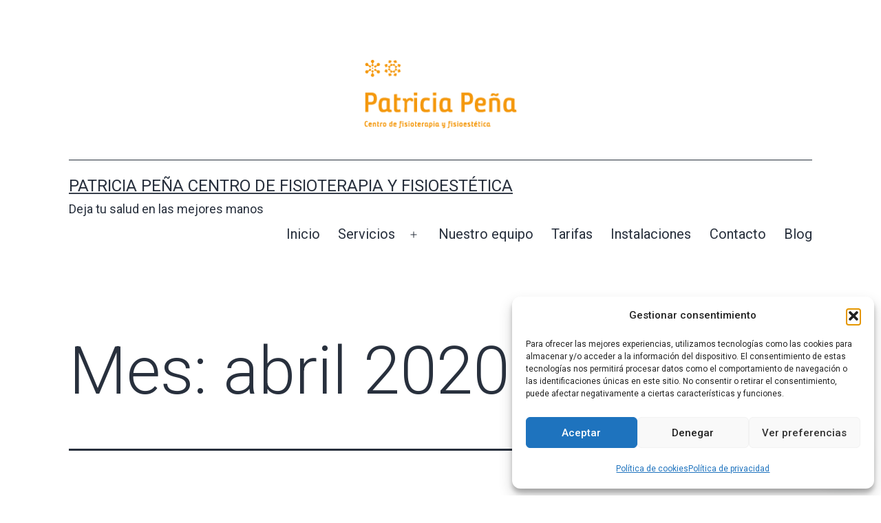

--- FILE ---
content_type: text/html; charset=UTF-8
request_url: https://fisioterapiapatriciapena.com/2020/04/
body_size: 19207
content:
<!doctype html>
<html lang="es" >
<head>
	<meta charset="UTF-8" />
	<meta name="viewport" content="width=device-width, initial-scale=1.0" />
	<meta name='robots' content='noindex, follow' />

	<!-- This site is optimized with the Yoast SEO plugin v26.4 - https://yoast.com/wordpress/plugins/seo/ -->
	<title>abril 2020 - Patricia Peña Centro de Fisioterapia y Fisioestética</title><link rel="preload" as="style" href="https://fonts.googleapis.com/css?family=Roboto%3A100%2C100italic%2C200%2C200italic%2C300%2C300italic%2C400%2C400italic%2C500%2C500italic%2C600%2C600italic%2C700%2C700italic%2C800%2C800italic%2C900%2C900italic%7CRoboto%20Slab%3A100%2C100italic%2C200%2C200italic%2C300%2C300italic%2C400%2C400italic%2C500%2C500italic%2C600%2C600italic%2C700%2C700italic%2C800%2C800italic%2C900%2C900italic&#038;display=swap" /><link rel="stylesheet" href="https://fonts.googleapis.com/css?family=Roboto%3A100%2C100italic%2C200%2C200italic%2C300%2C300italic%2C400%2C400italic%2C500%2C500italic%2C600%2C600italic%2C700%2C700italic%2C800%2C800italic%2C900%2C900italic%7CRoboto%20Slab%3A100%2C100italic%2C200%2C200italic%2C300%2C300italic%2C400%2C400italic%2C500%2C500italic%2C600%2C600italic%2C700%2C700italic%2C800%2C800italic%2C900%2C900italic&#038;display=swap" media="print" onload="this.media='all'" /><noscript><link rel="stylesheet" href="https://fonts.googleapis.com/css?family=Roboto%3A100%2C100italic%2C200%2C200italic%2C300%2C300italic%2C400%2C400italic%2C500%2C500italic%2C600%2C600italic%2C700%2C700italic%2C800%2C800italic%2C900%2C900italic%7CRoboto%20Slab%3A100%2C100italic%2C200%2C200italic%2C300%2C300italic%2C400%2C400italic%2C500%2C500italic%2C600%2C600italic%2C700%2C700italic%2C800%2C800italic%2C900%2C900italic&#038;display=swap" /></noscript>
	<meta property="og:locale" content="es_ES" />
	<meta property="og:type" content="website" />
	<meta property="og:title" content="abril 2020 - Patricia Peña Centro de Fisioterapia y Fisioestética" />
	<meta property="og:url" content="https://fisioterapiapatriciapena.com/2020/04/" />
	<meta property="og:site_name" content="Patricia Peña Centro de Fisioterapia y Fisioestética" />
	<meta name="twitter:card" content="summary_large_image" />
	<script type="application/ld+json" class="yoast-schema-graph">{"@context":"https://schema.org","@graph":[{"@type":"CollectionPage","@id":"https://fisioterapiapatriciapena.com/2020/04/","url":"https://fisioterapiapatriciapena.com/2020/04/","name":"abril 2020 - Patricia Peña Centro de Fisioterapia y Fisioestética","isPartOf":{"@id":"https://fisioterapiapatriciapena.com/#website"},"primaryImageOfPage":{"@id":"https://fisioterapiapatriciapena.com/2020/04/#primaryimage"},"image":{"@id":"https://fisioterapiapatriciapena.com/2020/04/#primaryimage"},"thumbnailUrl":"https://fisioterapiapatriciapena.com/wp-content/uploads/2020/04/fisioterapia_granada-2.png","breadcrumb":{"@id":"https://fisioterapiapatriciapena.com/2020/04/#breadcrumb"},"inLanguage":"es"},{"@type":"ImageObject","inLanguage":"es","@id":"https://fisioterapiapatriciapena.com/2020/04/#primaryimage","url":"https://fisioterapiapatriciapena.com/wp-content/uploads/2020/04/fisioterapia_granada-2.png","contentUrl":"https://fisioterapiapatriciapena.com/wp-content/uploads/2020/04/fisioterapia_granada-2.png","width":1920,"height":1080,"caption":"fisioterapia granada"},{"@type":"BreadcrumbList","@id":"https://fisioterapiapatriciapena.com/2020/04/#breadcrumb","itemListElement":[{"@type":"ListItem","position":1,"name":"Portada","item":"https://fisioterapiapatriciapena.com/"},{"@type":"ListItem","position":2,"name":"Archivo de abril 2020"}]},{"@type":"WebSite","@id":"https://fisioterapiapatriciapena.com/#website","url":"https://fisioterapiapatriciapena.com/","name":"Patricia Peña Centro de Fisioterapia y Fisioestética","description":"Deja tu salud en las mejores manos","publisher":{"@id":"https://fisioterapiapatriciapena.com/#organization"},"potentialAction":[{"@type":"SearchAction","target":{"@type":"EntryPoint","urlTemplate":"https://fisioterapiapatriciapena.com/?s={search_term_string}"},"query-input":{"@type":"PropertyValueSpecification","valueRequired":true,"valueName":"search_term_string"}}],"inLanguage":"es"},{"@type":"Organization","@id":"https://fisioterapiapatriciapena.com/#organization","name":"Patricia Peña Centro de Fisioterapia y Fisioestética","url":"https://fisioterapiapatriciapena.com/","logo":{"@type":"ImageObject","inLanguage":"es","@id":"https://fisioterapiapatriciapena.com/#/schema/logo/image/","url":"https://fisioterapiapatriciapena.com/wp-content/uploads/2021/11/PAtricia-Pena-logo-100x223-1.png","contentUrl":"https://fisioterapiapatriciapena.com/wp-content/uploads/2021/11/PAtricia-Pena-logo-100x223-1.png","width":225,"height":101,"caption":"Patricia Peña Centro de Fisioterapia y Fisioestética"},"image":{"@id":"https://fisioterapiapatriciapena.com/#/schema/logo/image/"}}]}</script>
	<!-- / Yoast SEO plugin. -->


<script type='application/javascript'  id='pys-version-script'>console.log('PixelYourSite Free version 11.1.3');</script>
<link rel='dns-prefetch' href='//www.googletagmanager.com' />
<link href='https://fonts.gstatic.com' crossorigin rel='preconnect' />
<link rel="alternate" type="application/rss+xml" title="Patricia Peña Centro de Fisioterapia y Fisioestética &raquo; Feed" href="https://fisioterapiapatriciapena.com/feed/" />
<link rel="alternate" type="application/rss+xml" title="Patricia Peña Centro de Fisioterapia y Fisioestética &raquo; Feed de los comentarios" href="https://fisioterapiapatriciapena.com/comments/feed/" />
<style id='wp-img-auto-sizes-contain-inline-css'>
img:is([sizes=auto i],[sizes^="auto," i]){contain-intrinsic-size:3000px 1500px}
/*# sourceURL=wp-img-auto-sizes-contain-inline-css */
</style>
<link rel='stylesheet' id='hfe-widgets-style-css' href='https://fisioterapiapatriciapena.com/wp-content/plugins/header-footer-elementor/inc/widgets-css/frontend.css?ver=2.7.0' media='all' />
<link rel='stylesheet' id='premium-addons-css' href='https://fisioterapiapatriciapena.com/wp-content/plugins/premium-addons-for-elementor/assets/frontend/min-css/premium-addons.min.css?ver=4.11.47' media='all' />
<style id='wp-emoji-styles-inline-css'>

	img.wp-smiley, img.emoji {
		display: inline !important;
		border: none !important;
		box-shadow: none !important;
		height: 1em !important;
		width: 1em !important;
		margin: 0 0.07em !important;
		vertical-align: -0.1em !important;
		background: none !important;
		padding: 0 !important;
	}
/*# sourceURL=wp-emoji-styles-inline-css */
</style>
<link rel='stylesheet' id='wp-block-library-css' href='https://fisioterapiapatriciapena.com/wp-includes/css/dist/block-library/style.min.css?ver=6.9' media='all' />
<style id='wp-block-archives-inline-css'>
.wp-block-archives{box-sizing:border-box}.wp-block-archives-dropdown label{display:block}
/*# sourceURL=https://fisioterapiapatriciapena.com/wp-includes/blocks/archives/style.min.css */
</style>
<style id='wp-block-categories-inline-css'>
.wp-block-categories{box-sizing:border-box}.wp-block-categories.alignleft{margin-right:2em}.wp-block-categories.alignright{margin-left:2em}.wp-block-categories.wp-block-categories-dropdown.aligncenter{text-align:center}.wp-block-categories .wp-block-categories__label{display:block;width:100%}
/*# sourceURL=https://fisioterapiapatriciapena.com/wp-includes/blocks/categories/style.min.css */
</style>
<style id='wp-block-heading-inline-css'>
h1:where(.wp-block-heading).has-background,h2:where(.wp-block-heading).has-background,h3:where(.wp-block-heading).has-background,h4:where(.wp-block-heading).has-background,h5:where(.wp-block-heading).has-background,h6:where(.wp-block-heading).has-background{padding:1.25em 2.375em}h1.has-text-align-left[style*=writing-mode]:where([style*=vertical-lr]),h1.has-text-align-right[style*=writing-mode]:where([style*=vertical-rl]),h2.has-text-align-left[style*=writing-mode]:where([style*=vertical-lr]),h2.has-text-align-right[style*=writing-mode]:where([style*=vertical-rl]),h3.has-text-align-left[style*=writing-mode]:where([style*=vertical-lr]),h3.has-text-align-right[style*=writing-mode]:where([style*=vertical-rl]),h4.has-text-align-left[style*=writing-mode]:where([style*=vertical-lr]),h4.has-text-align-right[style*=writing-mode]:where([style*=vertical-rl]),h5.has-text-align-left[style*=writing-mode]:where([style*=vertical-lr]),h5.has-text-align-right[style*=writing-mode]:where([style*=vertical-rl]),h6.has-text-align-left[style*=writing-mode]:where([style*=vertical-lr]),h6.has-text-align-right[style*=writing-mode]:where([style*=vertical-rl]){rotate:180deg}
/*# sourceURL=https://fisioterapiapatriciapena.com/wp-includes/blocks/heading/style.min.css */
</style>
<style id='wp-block-latest-comments-inline-css'>
ol.wp-block-latest-comments{box-sizing:border-box;margin-left:0}:where(.wp-block-latest-comments:not([style*=line-height] .wp-block-latest-comments__comment)){line-height:1.1}:where(.wp-block-latest-comments:not([style*=line-height] .wp-block-latest-comments__comment-excerpt p)){line-height:1.8}.has-dates :where(.wp-block-latest-comments:not([style*=line-height])),.has-excerpts :where(.wp-block-latest-comments:not([style*=line-height])){line-height:1.5}.wp-block-latest-comments .wp-block-latest-comments{padding-left:0}.wp-block-latest-comments__comment{list-style:none;margin-bottom:1em}.has-avatars .wp-block-latest-comments__comment{list-style:none;min-height:2.25em}.has-avatars .wp-block-latest-comments__comment .wp-block-latest-comments__comment-excerpt,.has-avatars .wp-block-latest-comments__comment .wp-block-latest-comments__comment-meta{margin-left:3.25em}.wp-block-latest-comments__comment-excerpt p{font-size:.875em;margin:.36em 0 1.4em}.wp-block-latest-comments__comment-date{display:block;font-size:.75em}.wp-block-latest-comments .avatar,.wp-block-latest-comments__comment-avatar{border-radius:1.5em;display:block;float:left;height:2.5em;margin-right:.75em;width:2.5em}.wp-block-latest-comments[class*=-font-size] a,.wp-block-latest-comments[style*=font-size] a{font-size:inherit}
/*# sourceURL=https://fisioterapiapatriciapena.com/wp-includes/blocks/latest-comments/style.min.css */
</style>
<style id='wp-block-latest-posts-inline-css'>
.wp-block-latest-posts{box-sizing:border-box}.wp-block-latest-posts.alignleft{margin-right:2em}.wp-block-latest-posts.alignright{margin-left:2em}.wp-block-latest-posts.wp-block-latest-posts__list{list-style:none}.wp-block-latest-posts.wp-block-latest-posts__list li{clear:both;overflow-wrap:break-word}.wp-block-latest-posts.is-grid{display:flex;flex-wrap:wrap}.wp-block-latest-posts.is-grid li{margin:0 1.25em 1.25em 0;width:100%}@media (min-width:600px){.wp-block-latest-posts.columns-2 li{width:calc(50% - .625em)}.wp-block-latest-posts.columns-2 li:nth-child(2n){margin-right:0}.wp-block-latest-posts.columns-3 li{width:calc(33.33333% - .83333em)}.wp-block-latest-posts.columns-3 li:nth-child(3n){margin-right:0}.wp-block-latest-posts.columns-4 li{width:calc(25% - .9375em)}.wp-block-latest-posts.columns-4 li:nth-child(4n){margin-right:0}.wp-block-latest-posts.columns-5 li{width:calc(20% - 1em)}.wp-block-latest-posts.columns-5 li:nth-child(5n){margin-right:0}.wp-block-latest-posts.columns-6 li{width:calc(16.66667% - 1.04167em)}.wp-block-latest-posts.columns-6 li:nth-child(6n){margin-right:0}}:root :where(.wp-block-latest-posts.is-grid){padding:0}:root :where(.wp-block-latest-posts.wp-block-latest-posts__list){padding-left:0}.wp-block-latest-posts__post-author,.wp-block-latest-posts__post-date{display:block;font-size:.8125em}.wp-block-latest-posts__post-excerpt,.wp-block-latest-posts__post-full-content{margin-bottom:1em;margin-top:.5em}.wp-block-latest-posts__featured-image a{display:inline-block}.wp-block-latest-posts__featured-image img{height:auto;max-width:100%;width:auto}.wp-block-latest-posts__featured-image.alignleft{float:left;margin-right:1em}.wp-block-latest-posts__featured-image.alignright{float:right;margin-left:1em}.wp-block-latest-posts__featured-image.aligncenter{margin-bottom:1em;text-align:center}
/*# sourceURL=https://fisioterapiapatriciapena.com/wp-includes/blocks/latest-posts/style.min.css */
</style>
<style id='wp-block-search-inline-css'>
.wp-block-search__button{margin-left:10px;word-break:normal}.wp-block-search__button.has-icon{line-height:0}.wp-block-search__button svg{height:1.25em;min-height:24px;min-width:24px;width:1.25em;fill:currentColor;vertical-align:text-bottom}:where(.wp-block-search__button){border:1px solid #ccc;padding:6px 10px}.wp-block-search__inside-wrapper{display:flex;flex:auto;flex-wrap:nowrap;max-width:100%}.wp-block-search__label{width:100%}.wp-block-search.wp-block-search__button-only .wp-block-search__button{box-sizing:border-box;display:flex;flex-shrink:0;justify-content:center;margin-left:0;max-width:100%}.wp-block-search.wp-block-search__button-only .wp-block-search__inside-wrapper{min-width:0!important;transition-property:width}.wp-block-search.wp-block-search__button-only .wp-block-search__input{flex-basis:100%;transition-duration:.3s}.wp-block-search.wp-block-search__button-only.wp-block-search__searchfield-hidden,.wp-block-search.wp-block-search__button-only.wp-block-search__searchfield-hidden .wp-block-search__inside-wrapper{overflow:hidden}.wp-block-search.wp-block-search__button-only.wp-block-search__searchfield-hidden .wp-block-search__input{border-left-width:0!important;border-right-width:0!important;flex-basis:0;flex-grow:0;margin:0;min-width:0!important;padding-left:0!important;padding-right:0!important;width:0!important}:where(.wp-block-search__input){appearance:none;border:1px solid #949494;flex-grow:1;font-family:inherit;font-size:inherit;font-style:inherit;font-weight:inherit;letter-spacing:inherit;line-height:inherit;margin-left:0;margin-right:0;min-width:3rem;padding:8px;text-decoration:unset!important;text-transform:inherit}:where(.wp-block-search__button-inside .wp-block-search__inside-wrapper){background-color:#fff;border:1px solid #949494;box-sizing:border-box;padding:4px}:where(.wp-block-search__button-inside .wp-block-search__inside-wrapper) .wp-block-search__input{border:none;border-radius:0;padding:0 4px}:where(.wp-block-search__button-inside .wp-block-search__inside-wrapper) .wp-block-search__input:focus{outline:none}:where(.wp-block-search__button-inside .wp-block-search__inside-wrapper) :where(.wp-block-search__button){padding:4px 8px}.wp-block-search.aligncenter .wp-block-search__inside-wrapper{margin:auto}.wp-block[data-align=right] .wp-block-search.wp-block-search__button-only .wp-block-search__inside-wrapper{float:right}
/*# sourceURL=https://fisioterapiapatriciapena.com/wp-includes/blocks/search/style.min.css */
</style>
<style id='wp-block-search-theme-inline-css'>
.wp-block-search .wp-block-search__label{font-weight:700}.wp-block-search__button{border:1px solid #ccc;padding:.375em .625em}
/*# sourceURL=https://fisioterapiapatriciapena.com/wp-includes/blocks/search/theme.min.css */
</style>
<style id='wp-block-group-inline-css'>
.wp-block-group{box-sizing:border-box}:where(.wp-block-group.wp-block-group-is-layout-constrained){position:relative}
/*# sourceURL=https://fisioterapiapatriciapena.com/wp-includes/blocks/group/style.min.css */
</style>
<style id='wp-block-group-theme-inline-css'>
:where(.wp-block-group.has-background){padding:1.25em 2.375em}
/*# sourceURL=https://fisioterapiapatriciapena.com/wp-includes/blocks/group/theme.min.css */
</style>
<style id='wp-block-paragraph-inline-css'>
.is-small-text{font-size:.875em}.is-regular-text{font-size:1em}.is-large-text{font-size:2.25em}.is-larger-text{font-size:3em}.has-drop-cap:not(:focus):first-letter{float:left;font-size:8.4em;font-style:normal;font-weight:100;line-height:.68;margin:.05em .1em 0 0;text-transform:uppercase}body.rtl .has-drop-cap:not(:focus):first-letter{float:none;margin-left:.1em}p.has-drop-cap.has-background{overflow:hidden}:root :where(p.has-background){padding:1.25em 2.375em}:where(p.has-text-color:not(.has-link-color)) a{color:inherit}p.has-text-align-left[style*="writing-mode:vertical-lr"],p.has-text-align-right[style*="writing-mode:vertical-rl"]{rotate:180deg}
/*# sourceURL=https://fisioterapiapatriciapena.com/wp-includes/blocks/paragraph/style.min.css */
</style>
<style id='global-styles-inline-css'>
:root{--wp--preset--aspect-ratio--square: 1;--wp--preset--aspect-ratio--4-3: 4/3;--wp--preset--aspect-ratio--3-4: 3/4;--wp--preset--aspect-ratio--3-2: 3/2;--wp--preset--aspect-ratio--2-3: 2/3;--wp--preset--aspect-ratio--16-9: 16/9;--wp--preset--aspect-ratio--9-16: 9/16;--wp--preset--color--black: #000000;--wp--preset--color--cyan-bluish-gray: #abb8c3;--wp--preset--color--white: #FFFFFF;--wp--preset--color--pale-pink: #f78da7;--wp--preset--color--vivid-red: #cf2e2e;--wp--preset--color--luminous-vivid-orange: #ff6900;--wp--preset--color--luminous-vivid-amber: #fcb900;--wp--preset--color--light-green-cyan: #7bdcb5;--wp--preset--color--vivid-green-cyan: #00d084;--wp--preset--color--pale-cyan-blue: #8ed1fc;--wp--preset--color--vivid-cyan-blue: #0693e3;--wp--preset--color--vivid-purple: #9b51e0;--wp--preset--color--dark-gray: #28303D;--wp--preset--color--gray: #39414D;--wp--preset--color--green: #D1E4DD;--wp--preset--color--blue: #D1DFE4;--wp--preset--color--purple: #D1D1E4;--wp--preset--color--red: #E4D1D1;--wp--preset--color--orange: #E4DAD1;--wp--preset--color--yellow: #EEEADD;--wp--preset--gradient--vivid-cyan-blue-to-vivid-purple: linear-gradient(135deg,rgb(6,147,227) 0%,rgb(155,81,224) 100%);--wp--preset--gradient--light-green-cyan-to-vivid-green-cyan: linear-gradient(135deg,rgb(122,220,180) 0%,rgb(0,208,130) 100%);--wp--preset--gradient--luminous-vivid-amber-to-luminous-vivid-orange: linear-gradient(135deg,rgb(252,185,0) 0%,rgb(255,105,0) 100%);--wp--preset--gradient--luminous-vivid-orange-to-vivid-red: linear-gradient(135deg,rgb(255,105,0) 0%,rgb(207,46,46) 100%);--wp--preset--gradient--very-light-gray-to-cyan-bluish-gray: linear-gradient(135deg,rgb(238,238,238) 0%,rgb(169,184,195) 100%);--wp--preset--gradient--cool-to-warm-spectrum: linear-gradient(135deg,rgb(74,234,220) 0%,rgb(151,120,209) 20%,rgb(207,42,186) 40%,rgb(238,44,130) 60%,rgb(251,105,98) 80%,rgb(254,248,76) 100%);--wp--preset--gradient--blush-light-purple: linear-gradient(135deg,rgb(255,206,236) 0%,rgb(152,150,240) 100%);--wp--preset--gradient--blush-bordeaux: linear-gradient(135deg,rgb(254,205,165) 0%,rgb(254,45,45) 50%,rgb(107,0,62) 100%);--wp--preset--gradient--luminous-dusk: linear-gradient(135deg,rgb(255,203,112) 0%,rgb(199,81,192) 50%,rgb(65,88,208) 100%);--wp--preset--gradient--pale-ocean: linear-gradient(135deg,rgb(255,245,203) 0%,rgb(182,227,212) 50%,rgb(51,167,181) 100%);--wp--preset--gradient--electric-grass: linear-gradient(135deg,rgb(202,248,128) 0%,rgb(113,206,126) 100%);--wp--preset--gradient--midnight: linear-gradient(135deg,rgb(2,3,129) 0%,rgb(40,116,252) 100%);--wp--preset--gradient--purple-to-yellow: linear-gradient(160deg, #D1D1E4 0%, #EEEADD 100%);--wp--preset--gradient--yellow-to-purple: linear-gradient(160deg, #EEEADD 0%, #D1D1E4 100%);--wp--preset--gradient--green-to-yellow: linear-gradient(160deg, #D1E4DD 0%, #EEEADD 100%);--wp--preset--gradient--yellow-to-green: linear-gradient(160deg, #EEEADD 0%, #D1E4DD 100%);--wp--preset--gradient--red-to-yellow: linear-gradient(160deg, #E4D1D1 0%, #EEEADD 100%);--wp--preset--gradient--yellow-to-red: linear-gradient(160deg, #EEEADD 0%, #E4D1D1 100%);--wp--preset--gradient--purple-to-red: linear-gradient(160deg, #D1D1E4 0%, #E4D1D1 100%);--wp--preset--gradient--red-to-purple: linear-gradient(160deg, #E4D1D1 0%, #D1D1E4 100%);--wp--preset--font-size--small: 18px;--wp--preset--font-size--medium: 20px;--wp--preset--font-size--large: 24px;--wp--preset--font-size--x-large: 42px;--wp--preset--font-size--extra-small: 16px;--wp--preset--font-size--normal: 20px;--wp--preset--font-size--extra-large: 40px;--wp--preset--font-size--huge: 96px;--wp--preset--font-size--gigantic: 144px;--wp--preset--spacing--20: 0.44rem;--wp--preset--spacing--30: 0.67rem;--wp--preset--spacing--40: 1rem;--wp--preset--spacing--50: 1.5rem;--wp--preset--spacing--60: 2.25rem;--wp--preset--spacing--70: 3.38rem;--wp--preset--spacing--80: 5.06rem;--wp--preset--shadow--natural: 6px 6px 9px rgba(0, 0, 0, 0.2);--wp--preset--shadow--deep: 12px 12px 50px rgba(0, 0, 0, 0.4);--wp--preset--shadow--sharp: 6px 6px 0px rgba(0, 0, 0, 0.2);--wp--preset--shadow--outlined: 6px 6px 0px -3px rgb(255, 255, 255), 6px 6px rgb(0, 0, 0);--wp--preset--shadow--crisp: 6px 6px 0px rgb(0, 0, 0);}:where(.is-layout-flex){gap: 0.5em;}:where(.is-layout-grid){gap: 0.5em;}body .is-layout-flex{display: flex;}.is-layout-flex{flex-wrap: wrap;align-items: center;}.is-layout-flex > :is(*, div){margin: 0;}body .is-layout-grid{display: grid;}.is-layout-grid > :is(*, div){margin: 0;}:where(.wp-block-columns.is-layout-flex){gap: 2em;}:where(.wp-block-columns.is-layout-grid){gap: 2em;}:where(.wp-block-post-template.is-layout-flex){gap: 1.25em;}:where(.wp-block-post-template.is-layout-grid){gap: 1.25em;}.has-black-color{color: var(--wp--preset--color--black) !important;}.has-cyan-bluish-gray-color{color: var(--wp--preset--color--cyan-bluish-gray) !important;}.has-white-color{color: var(--wp--preset--color--white) !important;}.has-pale-pink-color{color: var(--wp--preset--color--pale-pink) !important;}.has-vivid-red-color{color: var(--wp--preset--color--vivid-red) !important;}.has-luminous-vivid-orange-color{color: var(--wp--preset--color--luminous-vivid-orange) !important;}.has-luminous-vivid-amber-color{color: var(--wp--preset--color--luminous-vivid-amber) !important;}.has-light-green-cyan-color{color: var(--wp--preset--color--light-green-cyan) !important;}.has-vivid-green-cyan-color{color: var(--wp--preset--color--vivid-green-cyan) !important;}.has-pale-cyan-blue-color{color: var(--wp--preset--color--pale-cyan-blue) !important;}.has-vivid-cyan-blue-color{color: var(--wp--preset--color--vivid-cyan-blue) !important;}.has-vivid-purple-color{color: var(--wp--preset--color--vivid-purple) !important;}.has-black-background-color{background-color: var(--wp--preset--color--black) !important;}.has-cyan-bluish-gray-background-color{background-color: var(--wp--preset--color--cyan-bluish-gray) !important;}.has-white-background-color{background-color: var(--wp--preset--color--white) !important;}.has-pale-pink-background-color{background-color: var(--wp--preset--color--pale-pink) !important;}.has-vivid-red-background-color{background-color: var(--wp--preset--color--vivid-red) !important;}.has-luminous-vivid-orange-background-color{background-color: var(--wp--preset--color--luminous-vivid-orange) !important;}.has-luminous-vivid-amber-background-color{background-color: var(--wp--preset--color--luminous-vivid-amber) !important;}.has-light-green-cyan-background-color{background-color: var(--wp--preset--color--light-green-cyan) !important;}.has-vivid-green-cyan-background-color{background-color: var(--wp--preset--color--vivid-green-cyan) !important;}.has-pale-cyan-blue-background-color{background-color: var(--wp--preset--color--pale-cyan-blue) !important;}.has-vivid-cyan-blue-background-color{background-color: var(--wp--preset--color--vivid-cyan-blue) !important;}.has-vivid-purple-background-color{background-color: var(--wp--preset--color--vivid-purple) !important;}.has-black-border-color{border-color: var(--wp--preset--color--black) !important;}.has-cyan-bluish-gray-border-color{border-color: var(--wp--preset--color--cyan-bluish-gray) !important;}.has-white-border-color{border-color: var(--wp--preset--color--white) !important;}.has-pale-pink-border-color{border-color: var(--wp--preset--color--pale-pink) !important;}.has-vivid-red-border-color{border-color: var(--wp--preset--color--vivid-red) !important;}.has-luminous-vivid-orange-border-color{border-color: var(--wp--preset--color--luminous-vivid-orange) !important;}.has-luminous-vivid-amber-border-color{border-color: var(--wp--preset--color--luminous-vivid-amber) !important;}.has-light-green-cyan-border-color{border-color: var(--wp--preset--color--light-green-cyan) !important;}.has-vivid-green-cyan-border-color{border-color: var(--wp--preset--color--vivid-green-cyan) !important;}.has-pale-cyan-blue-border-color{border-color: var(--wp--preset--color--pale-cyan-blue) !important;}.has-vivid-cyan-blue-border-color{border-color: var(--wp--preset--color--vivid-cyan-blue) !important;}.has-vivid-purple-border-color{border-color: var(--wp--preset--color--vivid-purple) !important;}.has-vivid-cyan-blue-to-vivid-purple-gradient-background{background: var(--wp--preset--gradient--vivid-cyan-blue-to-vivid-purple) !important;}.has-light-green-cyan-to-vivid-green-cyan-gradient-background{background: var(--wp--preset--gradient--light-green-cyan-to-vivid-green-cyan) !important;}.has-luminous-vivid-amber-to-luminous-vivid-orange-gradient-background{background: var(--wp--preset--gradient--luminous-vivid-amber-to-luminous-vivid-orange) !important;}.has-luminous-vivid-orange-to-vivid-red-gradient-background{background: var(--wp--preset--gradient--luminous-vivid-orange-to-vivid-red) !important;}.has-very-light-gray-to-cyan-bluish-gray-gradient-background{background: var(--wp--preset--gradient--very-light-gray-to-cyan-bluish-gray) !important;}.has-cool-to-warm-spectrum-gradient-background{background: var(--wp--preset--gradient--cool-to-warm-spectrum) !important;}.has-blush-light-purple-gradient-background{background: var(--wp--preset--gradient--blush-light-purple) !important;}.has-blush-bordeaux-gradient-background{background: var(--wp--preset--gradient--blush-bordeaux) !important;}.has-luminous-dusk-gradient-background{background: var(--wp--preset--gradient--luminous-dusk) !important;}.has-pale-ocean-gradient-background{background: var(--wp--preset--gradient--pale-ocean) !important;}.has-electric-grass-gradient-background{background: var(--wp--preset--gradient--electric-grass) !important;}.has-midnight-gradient-background{background: var(--wp--preset--gradient--midnight) !important;}.has-small-font-size{font-size: var(--wp--preset--font-size--small) !important;}.has-medium-font-size{font-size: var(--wp--preset--font-size--medium) !important;}.has-large-font-size{font-size: var(--wp--preset--font-size--large) !important;}.has-x-large-font-size{font-size: var(--wp--preset--font-size--x-large) !important;}
/*# sourceURL=global-styles-inline-css */
</style>

<style id='classic-theme-styles-inline-css'>
/*! This file is auto-generated */
.wp-block-button__link{color:#fff;background-color:#32373c;border-radius:9999px;box-shadow:none;text-decoration:none;padding:calc(.667em + 2px) calc(1.333em + 2px);font-size:1.125em}.wp-block-file__button{background:#32373c;color:#fff;text-decoration:none}
/*# sourceURL=/wp-includes/css/classic-themes.min.css */
</style>
<link rel='stylesheet' id='twenty-twenty-one-custom-color-overrides-css' href='https://fisioterapiapatriciapena.com/wp-content/themes/twentytwentyone/assets/css/custom-color-overrides.css?ver=2.6' media='all' />
<link rel='stylesheet' id='typed-cursor-css' href='https://fisioterapiapatriciapena.com/wp-content/plugins/animated-typing-effect/assets/css/cursor.css?ver=6.9' media='all' />
<link rel='stylesheet' id='cmplz-general-css' href='https://fisioterapiapatriciapena.com/wp-content/plugins/complianz-gdpr/assets/css/cookieblocker.min.css?ver=1763494507' media='all' />
<link rel='stylesheet' id='hfe-style-css' href='https://fisioterapiapatriciapena.com/wp-content/plugins/header-footer-elementor/assets/css/header-footer-elementor.css?ver=2.7.0' media='all' />
<link rel='stylesheet' id='elementor-icons-css' href='https://fisioterapiapatriciapena.com/wp-content/plugins/elementor/assets/lib/eicons/css/elementor-icons.min.css?ver=5.44.0' media='all' />
<link rel='stylesheet' id='elementor-frontend-css' href='https://fisioterapiapatriciapena.com/wp-content/plugins/elementor/assets/css/frontend.min.css?ver=3.33.1' media='all' />
<link rel='stylesheet' id='elementor-post-7-css' href='https://fisioterapiapatriciapena.com/wp-content/uploads/elementor/css/post-7.css?ver=1769319369' media='all' />
<link rel='stylesheet' id='font-awesome-5-all-css' href='https://fisioterapiapatriciapena.com/wp-content/plugins/elementor/assets/lib/font-awesome/css/all.min.css?ver=4.11.47' media='all' />
<link rel='stylesheet' id='font-awesome-4-shim-css' href='https://fisioterapiapatriciapena.com/wp-content/plugins/elementor/assets/lib/font-awesome/css/v4-shims.min.css?ver=3.33.1' media='all' />
<link rel='stylesheet' id='twenty-twenty-one-style-css' href='https://fisioterapiapatriciapena.com/wp-content/themes/twentytwentyone/style.css?ver=2.6' media='all' />
<link rel='stylesheet' id='twenty-twenty-one-print-style-css' href='https://fisioterapiapatriciapena.com/wp-content/themes/twentytwentyone/assets/css/print.css?ver=2.6' media='print' />
<link rel='stylesheet' id='hfe-elementor-icons-css' href='https://fisioterapiapatriciapena.com/wp-content/plugins/elementor/assets/lib/eicons/css/elementor-icons.min.css?ver=5.34.0' media='all' />
<link rel='stylesheet' id='hfe-icons-list-css' href='https://fisioterapiapatriciapena.com/wp-content/plugins/elementor/assets/css/widget-icon-list.min.css?ver=3.24.3' media='all' />
<link rel='stylesheet' id='hfe-social-icons-css' href='https://fisioterapiapatriciapena.com/wp-content/plugins/elementor/assets/css/widget-social-icons.min.css?ver=3.24.0' media='all' />
<link rel='stylesheet' id='hfe-social-share-icons-brands-css' href='https://fisioterapiapatriciapena.com/wp-content/plugins/elementor/assets/lib/font-awesome/css/brands.css?ver=5.15.3' media='all' />
<link rel='stylesheet' id='hfe-social-share-icons-fontawesome-css' href='https://fisioterapiapatriciapena.com/wp-content/plugins/elementor/assets/lib/font-awesome/css/fontawesome.css?ver=5.15.3' media='all' />
<link rel='stylesheet' id='hfe-nav-menu-icons-css' href='https://fisioterapiapatriciapena.com/wp-content/plugins/elementor/assets/lib/font-awesome/css/solid.css?ver=5.15.3' media='all' />
<link rel='stylesheet' id='hfe-widget-blockquote-css' href='https://fisioterapiapatriciapena.com/wp-content/plugins/elementor-pro/assets/css/widget-blockquote.min.css?ver=3.25.0' media='all' />
<link rel='stylesheet' id='hfe-mega-menu-css' href='https://fisioterapiapatriciapena.com/wp-content/plugins/elementor-pro/assets/css/widget-mega-menu.min.css?ver=3.26.2' media='all' />
<link rel='stylesheet' id='hfe-nav-menu-widget-css' href='https://fisioterapiapatriciapena.com/wp-content/plugins/elementor-pro/assets/css/widget-nav-menu.min.css?ver=3.26.0' media='all' />


<script src="https://fisioterapiapatriciapena.com/wp-includes/js/jquery/jquery.min.js?ver=3.7.1" id="jquery-core-js"></script>
<script src="https://fisioterapiapatriciapena.com/wp-includes/js/jquery/jquery-migrate.min.js?ver=3.4.1" id="jquery-migrate-js"></script>
<script id="jquery-js-after">
!function($){"use strict";$(document).ready(function(){$(this).scrollTop()>100&&$(".hfe-scroll-to-top-wrap").removeClass("hfe-scroll-to-top-hide"),$(window).scroll(function(){$(this).scrollTop()<100?$(".hfe-scroll-to-top-wrap").fadeOut(300):$(".hfe-scroll-to-top-wrap").fadeIn(300)}),$(".hfe-scroll-to-top-wrap").on("click",function(){$("html, body").animate({scrollTop:0},300);return!1})})}(jQuery);
!function($){'use strict';$(document).ready(function(){var bar=$('.hfe-reading-progress-bar');if(!bar.length)return;$(window).on('scroll',function(){var s=$(window).scrollTop(),d=$(document).height()-$(window).height(),p=d? s/d*100:0;bar.css('width',p+'%')});});}(jQuery);
//# sourceURL=jquery-js-after
</script>
<script src="https://fisioterapiapatriciapena.com/wp-content/plugins/elementor/assets/lib/font-awesome/js/v4-shims.min.js?ver=3.33.1" id="font-awesome-4-shim-js"></script>
<script id="twenty-twenty-one-ie11-polyfills-js-after">
( Element.prototype.matches && Element.prototype.closest && window.NodeList && NodeList.prototype.forEach ) || document.write( '<script src="https://fisioterapiapatriciapena.com/wp-content/themes/twentytwentyone/assets/js/polyfills.js?ver=2.6"></scr' + 'ipt>' );
//# sourceURL=twenty-twenty-one-ie11-polyfills-js-after
</script>
<script src="https://fisioterapiapatriciapena.com/wp-content/themes/twentytwentyone/assets/js/primary-navigation.js?ver=2.6" id="twenty-twenty-one-primary-navigation-script-js" defer data-wp-strategy="defer"></script>
<script src="https://fisioterapiapatriciapena.com/wp-content/plugins/pixelyoursite/dist/scripts/jquery.bind-first-0.2.3.min.js?ver=6.9" id="jquery-bind-first-js"></script>
<script src="https://fisioterapiapatriciapena.com/wp-content/plugins/pixelyoursite/dist/scripts/js.cookie-2.1.3.min.js?ver=2.1.3" id="js-cookie-pys-js"></script>
<script src="https://fisioterapiapatriciapena.com/wp-content/plugins/pixelyoursite/dist/scripts/tld.min.js?ver=2.3.1" id="js-tld-js"></script>
<script id="pys-js-extra">
var pysOptions = {"staticEvents":[],"dynamicEvents":[],"triggerEvents":[],"triggerEventTypes":[],"debug":"","siteUrl":"https://fisioterapiapatriciapena.com","ajaxUrl":"https://fisioterapiapatriciapena.com/wp-admin/admin-ajax.php","ajax_event":"d1707ac926","enable_remove_download_url_param":"1","cookie_duration":"7","last_visit_duration":"60","enable_success_send_form":"","ajaxForServerEvent":"1","ajaxForServerStaticEvent":"1","useSendBeacon":"1","send_external_id":"1","external_id_expire":"180","track_cookie_for_subdomains":"1","google_consent_mode":"1","gdpr":{"ajax_enabled":false,"all_disabled_by_api":false,"facebook_disabled_by_api":false,"analytics_disabled_by_api":false,"google_ads_disabled_by_api":false,"pinterest_disabled_by_api":false,"bing_disabled_by_api":false,"externalID_disabled_by_api":false,"facebook_prior_consent_enabled":true,"analytics_prior_consent_enabled":true,"google_ads_prior_consent_enabled":null,"pinterest_prior_consent_enabled":true,"bing_prior_consent_enabled":true,"cookiebot_integration_enabled":false,"cookiebot_facebook_consent_category":"marketing","cookiebot_analytics_consent_category":"statistics","cookiebot_tiktok_consent_category":"marketing","cookiebot_google_ads_consent_category":"marketing","cookiebot_pinterest_consent_category":"marketing","cookiebot_bing_consent_category":"marketing","consent_magic_integration_enabled":false,"real_cookie_banner_integration_enabled":false,"cookie_notice_integration_enabled":false,"cookie_law_info_integration_enabled":false,"analytics_storage":{"enabled":true,"value":"granted","filter":false},"ad_storage":{"enabled":true,"value":"granted","filter":false},"ad_user_data":{"enabled":true,"value":"granted","filter":false},"ad_personalization":{"enabled":true,"value":"granted","filter":false}},"cookie":{"disabled_all_cookie":false,"disabled_start_session_cookie":false,"disabled_advanced_form_data_cookie":false,"disabled_landing_page_cookie":false,"disabled_first_visit_cookie":false,"disabled_trafficsource_cookie":false,"disabled_utmTerms_cookie":false,"disabled_utmId_cookie":false},"tracking_analytics":{"TrafficSource":"direct","TrafficLanding":"undefined","TrafficUtms":[],"TrafficUtmsId":[]},"GATags":{"ga_datalayer_type":"default","ga_datalayer_name":"dataLayerPYS"},"woo":{"enabled":false},"edd":{"enabled":false},"cache_bypass":"1769432670"};
//# sourceURL=pys-js-extra
</script>
<script src="https://fisioterapiapatriciapena.com/wp-content/plugins/pixelyoursite/dist/scripts/public.js?ver=11.1.3" id="pys-js"></script>

<!-- Fragmento de código de la etiqueta de Google (gtag.js) añadida por Site Kit -->
<!-- Fragmento de código de Google Analytics añadido por Site Kit -->
<script src="https://www.googletagmanager.com/gtag/js?id=GT-W62LSC4" id="google_gtagjs-js" async></script>
<script id="google_gtagjs-js-after">
window.dataLayer = window.dataLayer || [];function gtag(){dataLayer.push(arguments);}
gtag("set","linker",{"domains":["fisioterapiapatriciapena.com"]});
gtag("js", new Date());
gtag("set", "developer_id.dZTNiMT", true);
gtag("config", "GT-W62LSC4");
//# sourceURL=google_gtagjs-js-after
</script>
<link rel="https://api.w.org/" href="https://fisioterapiapatriciapena.com/wp-json/" /><link rel="EditURI" type="application/rsd+xml" title="RSD" href="https://fisioterapiapatriciapena.com/xmlrpc.php?rsd" />
<meta name="generator" content="WordPress 6.9" />
<meta name="generator" content="Site Kit by Google 1.166.0" /><meta name="ti-site-data" content="eyJyIjoiMTowITc6MCEzMDowIiwibyI6Imh0dHBzOlwvXC9maXNpb3RlcmFwaWFwYXRyaWNpYXBlbmEuY29tXC93cC1hZG1pblwvYWRtaW4tYWpheC5waHA/YWN0aW9uPXRpX29ubGluZV91c2Vyc19nb29nbGUmYW1wO3A9JTJGMjAyMCUyRjA0JTJGJmFtcDtfd3Bub25jZT0zMmEwM2U2YzlhIn0=" />			<style>.cmplz-hidden {
					display: none !important;
				}</style><meta name="generator" content="Elementor 3.33.1; features: additional_custom_breakpoints; settings: css_print_method-external, google_font-enabled, font_display-auto">
			<style>
				.e-con.e-parent:nth-of-type(n+4):not(.e-lazyloaded):not(.e-no-lazyload),
				.e-con.e-parent:nth-of-type(n+4):not(.e-lazyloaded):not(.e-no-lazyload) * {
					background-image: none !important;
				}
				@media screen and (max-height: 1024px) {
					.e-con.e-parent:nth-of-type(n+3):not(.e-lazyloaded):not(.e-no-lazyload),
					.e-con.e-parent:nth-of-type(n+3):not(.e-lazyloaded):not(.e-no-lazyload) * {
						background-image: none !important;
					}
				}
				@media screen and (max-height: 640px) {
					.e-con.e-parent:nth-of-type(n+2):not(.e-lazyloaded):not(.e-no-lazyload),
					.e-con.e-parent:nth-of-type(n+2):not(.e-lazyloaded):not(.e-no-lazyload) * {
						background-image: none !important;
					}
				}
			</style>
			<script type='application/javascript' id='pys-config-warning-script'>console.warn('PixelYourSite: no pixel configured.');</script>
			<meta name="theme-color" content="#FFFFFF">
			<link rel="icon" href="https://fisioterapiapatriciapena.com/wp-content/uploads/2021/11/favicon-PAtricia.png" sizes="32x32" />
<link rel="icon" href="https://fisioterapiapatriciapena.com/wp-content/uploads/2021/11/favicon-PAtricia.png" sizes="192x192" />
<link rel="apple-touch-icon" href="https://fisioterapiapatriciapena.com/wp-content/uploads/2021/11/favicon-PAtricia.png" />
<meta name="msapplication-TileImage" content="https://fisioterapiapatriciapena.com/wp-content/uploads/2021/11/favicon-PAtricia.png" />
		<style id="wp-custom-css">
			.sub-menu-toggle {display:none;}		</style>
		<link rel='stylesheet' id='joinchat-css' href='https://fisioterapiapatriciapena.com/wp-content/plugins/creame-whatsapp-me/public/css/joinchat-btn.min.css?ver=6.0.8' media='all' />
</head>

<body data-rsssl=1 class="archive date wp-custom-logo wp-embed-responsive wp-theme-twentytwentyone ehf-template-twentytwentyone ehf-stylesheet-twentytwentyone is-light-theme no-js hfeed has-main-navigation elementor-default elementor-kit-7">
<div id="page" class="site">
	<a class="skip-link screen-reader-text" href="#content">
		Saltar al contenido	</a>

	
<header id="masthead" class="site-header has-logo has-title-and-tagline has-menu">

	
	<div class="site-logo"><a href="https://fisioterapiapatriciapena.com/" class="custom-logo-link" rel="home"><img width="225" height="101" src="https://fisioterapiapatriciapena.com/wp-content/uploads/2021/11/PAtricia-Pena-logo-100x223-1.png" class="custom-logo" alt="Patricia Peña Centro de Fisioterapia y Fisioestética" decoding="async" /></a></div>

<div class="site-branding">

	
						<p class="site-title"><a href="https://fisioterapiapatriciapena.com/" rel="home">Patricia Peña Centro de Fisioterapia y Fisioestética</a></p>
			
			<p class="site-description">
			Deja tu salud en las mejores manos		</p>
	</div><!-- .site-branding -->
	
	<nav id="site-navigation" class="primary-navigation" aria-label="Menú principal">
		<div class="menu-button-container">
			<button id="primary-mobile-menu" class="button" aria-controls="primary-menu-list" aria-expanded="false">
				<span class="dropdown-icon open">Menú					<svg class="svg-icon" width="24" height="24" aria-hidden="true" role="img" focusable="false" viewBox="0 0 24 24" fill="none" xmlns="http://www.w3.org/2000/svg"><path fill-rule="evenodd" clip-rule="evenodd" d="M4.5 6H19.5V7.5H4.5V6ZM4.5 12H19.5V13.5H4.5V12ZM19.5 18H4.5V19.5H19.5V18Z" fill="currentColor"/></svg>				</span>
				<span class="dropdown-icon close">Cerrar					<svg class="svg-icon" width="24" height="24" aria-hidden="true" role="img" focusable="false" viewBox="0 0 24 24" fill="none" xmlns="http://www.w3.org/2000/svg"><path fill-rule="evenodd" clip-rule="evenodd" d="M12 10.9394L5.53033 4.46973L4.46967 5.53039L10.9393 12.0001L4.46967 18.4697L5.53033 19.5304L12 13.0607L18.4697 19.5304L19.5303 18.4697L13.0607 12.0001L19.5303 5.53039L18.4697 4.46973L12 10.9394Z" fill="currentColor"/></svg>				</span>
			</button><!-- #primary-mobile-menu -->
		</div><!-- .menu-button-container -->
		<div class="primary-menu-container"><ul id="primary-menu-list" class="menu-wrapper"><li id="menu-item-2311" class="menu-item menu-item-type-post_type menu-item-object-page menu-item-home menu-item-2311"><a href="https://fisioterapiapatriciapena.com/">Inicio</a></li>
<li id="menu-item-2317" class="menu-item menu-item-type-post_type menu-item-object-page menu-item-has-children menu-item-2317"><a href="https://fisioterapiapatriciapena.com/servicios/">Servicios</a><button class="sub-menu-toggle" aria-expanded="false" onClick="twentytwentyoneExpandSubMenu(this)"><span class="icon-plus"><svg class="svg-icon" width="18" height="18" aria-hidden="true" role="img" focusable="false" viewBox="0 0 24 24" fill="none" xmlns="http://www.w3.org/2000/svg"><path fill-rule="evenodd" clip-rule="evenodd" d="M18 11.2h-5.2V6h-1.6v5.2H6v1.6h5.2V18h1.6v-5.2H18z" fill="currentColor"/></svg></span><span class="icon-minus"><svg class="svg-icon" width="18" height="18" aria-hidden="true" role="img" focusable="false" viewBox="0 0 24 24" fill="none" xmlns="http://www.w3.org/2000/svg"><path fill-rule="evenodd" clip-rule="evenodd" d="M6 11h12v2H6z" fill="currentColor"/></svg></span><span class="screen-reader-text">Abrir el menú</span></button>
<ul class="sub-menu">
	<li id="menu-item-2320" class="menu-item menu-item-type-post_type menu-item-object-page menu-item-2320"><a href="https://fisioterapiapatriciapena.com/servicios/fisioterapia/">Fisioterapia</a></li>
	<li id="menu-item-2321" class="menu-item menu-item-type-post_type menu-item-object-page menu-item-2321"><a href="https://fisioterapiapatriciapena.com/servicios/medico-rehabilitador/">Médico Rehabilitador</a></li>
	<li id="menu-item-3849" class="menu-item menu-item-type-post_type menu-item-object-page menu-item-3849"><a href="https://fisioterapiapatriciapena.com/servicios/nuticion/">Nutrición</a></li>
	<li id="menu-item-3670" class="menu-item menu-item-type-post_type menu-item-object-page menu-item-3670"><a href="https://fisioterapiapatriciapena.com/servicios/escuela-de-espalda/">Entrenamiento funcional</a></li>
	<li id="menu-item-2319" class="menu-item menu-item-type-post_type menu-item-object-page menu-item-2319"><a href="https://fisioterapiapatriciapena.com/servicios/estetica/">Estética</a></li>
	<li id="menu-item-2318" class="menu-item menu-item-type-post_type menu-item-object-page menu-item-2318"><a href="https://fisioterapiapatriciapena.com/servicios/entrenamiento-personal/">Entrenamiento Personal</a></li>
	<li id="menu-item-3134" class="menu-item menu-item-type-post_type menu-item-object-page menu-item-3134"><a href="https://fisioterapiapatriciapena.com/servicios/radiologia-intervencionista/">Radiología intervencionista</a></li>
	<li id="menu-item-4064" class="menu-item menu-item-type-custom menu-item-object-custom menu-item-4064"><a href="https://fisioterapiapatriciapena.com/servicios/fisioterapia/#:~:text=Especializados%20en%20accidentes%20de%20tr%C3%A1fico">Accidentes de tráfico</a></li>
	<li id="menu-item-4075" class="menu-item menu-item-type-custom menu-item-object-custom menu-item-4075"><a href="https://fisioterapiapatriciapena.com/tarifas/">Psicología Clínica:  Andrea Álvarez</a></li>
</ul>
</li>
<li id="menu-item-2316" class="menu-item menu-item-type-post_type menu-item-object-page menu-item-2316"><a href="https://fisioterapiapatriciapena.com/nuestro-equipo/">Nuestro equipo</a></li>
<li id="menu-item-2312" class="menu-item menu-item-type-post_type menu-item-object-page menu-item-2312"><a href="https://fisioterapiapatriciapena.com/tarifas/">Tarifas</a></li>
<li id="menu-item-2315" class="menu-item menu-item-type-post_type menu-item-object-page menu-item-2315"><a href="https://fisioterapiapatriciapena.com/instalaciones/">Instalaciones</a></li>
<li id="menu-item-2314" class="menu-item menu-item-type-post_type menu-item-object-page menu-item-2314"><a href="https://fisioterapiapatriciapena.com/contacto/">Contacto</a></li>
<li id="menu-item-2313" class="menu-item menu-item-type-post_type menu-item-object-page menu-item-2313"><a href="https://fisioterapiapatriciapena.com/blog/">Blog</a></li>
</ul></div>	</nav><!-- #site-navigation -->
	
</header><!-- #masthead -->

	<div id="content" class="site-content">
		<div id="primary" class="content-area">
			<main id="main" class="site-main">


	<header class="page-header alignwide">
		<h1 class="page-title">Mes: <span>abril 2020</span></h1>			</header><!-- .page-header -->

					
<article id="post-1571" class="post-1571 post type-post status-publish format-standard has-post-thumbnail hentry category-articulos category-escuelaespalda category-formacion tag-centro-fisioterapia-granada tag-clinica-fisioterapia-granada tag-fisioterapia-granada tag-higiene-postural tag-postura-teletrabajo tag-teletrabajo entry">

	
<header class="entry-header">
	<h2 class="entry-title default-max-width"><a href="https://fisioterapiapatriciapena.com/como-sentarse-bien-para-el-teletrabajo/">Cómo sentarse bien para el Teletrabajo</a></h2>
		
			<figure class="post-thumbnail">
				<a class="post-thumbnail-inner alignwide" href="https://fisioterapiapatriciapena.com/como-sentarse-bien-para-el-teletrabajo/" aria-hidden="true" tabindex="-1">
					<img fetchpriority="high" width="1568" height="882" src="https://fisioterapiapatriciapena.com/wp-content/uploads/2020/04/fisioterapia_granada-2-1568x882.png" class="attachment-post-thumbnail size-post-thumbnail wp-post-image" alt="fisioterapia granada" decoding="async" srcset="https://fisioterapiapatriciapena.com/wp-content/uploads/2020/04/fisioterapia_granada-2-1568x882.png 1568w, https://fisioterapiapatriciapena.com/wp-content/uploads/2020/04/fisioterapia_granada-2-300x169.png 300w, https://fisioterapiapatriciapena.com/wp-content/uploads/2020/04/fisioterapia_granada-2-1024x576.png 1024w, https://fisioterapiapatriciapena.com/wp-content/uploads/2020/04/fisioterapia_granada-2-768x432.png 768w, https://fisioterapiapatriciapena.com/wp-content/uploads/2020/04/fisioterapia_granada-2-1536x864.png 1536w, https://fisioterapiapatriciapena.com/wp-content/uploads/2020/04/fisioterapia_granada-2.png 1920w" sizes="(max-width: 1568px) 100vw, 1568px" style="width:100%;height:56.25%;max-width:1920px;" />				</a>
							</figure><!-- .post-thumbnail -->

				</header><!-- .entry-header -->

	<div class="entry-content">
		<p>Óscar Pérez, uno de nuestros fisioterapeutas, nos trae este interesante vídeo para saber cuál es la postura correcta a la hora de hacer teletrabajo. Como verán, la higiene postural es algo capital para una buena salud de espalda. Por lo tanto, no solo será interesante para el teletrabajo, sino para cuando estemos sentados cenando, en&hellip; <a class="more-link" href="https://fisioterapiapatriciapena.com/como-sentarse-bien-para-el-teletrabajo/">Seguir leyendo <span class="screen-reader-text">Cómo sentarse bien para el Teletrabajo</span></a></p>
	</div><!-- .entry-content -->

	<footer class="entry-footer default-max-width">
		<span class="posted-on">Publicada el <time class="entry-date published updated" datetime="2020-04-29T19:05:54+00:00">abril 29, 2020</time></span><div class="post-taxonomies"><span class="cat-links">Categorizado como <a href="https://fisioterapiapatriciapena.com/category/articulos/" rel="category tag">Artículos Interesantes</a>, <a href="https://fisioterapiapatriciapena.com/category/escuelaespalda/" rel="category tag">Escuela de Espalda</a>, <a href="https://fisioterapiapatriciapena.com/category/formacion/" rel="category tag">Formación</a> </span><span class="tags-links">Etiquetado como <a href="https://fisioterapiapatriciapena.com/tag/centro-fisioterapia-granada/" rel="tag">centro fisioterapia granada</a>, <a href="https://fisioterapiapatriciapena.com/tag/clinica-fisioterapia-granada/" rel="tag">clínica fisioterapia granada</a>, <a href="https://fisioterapiapatriciapena.com/tag/fisioterapia-granada/" rel="tag">fisioterapia granada</a>, <a href="https://fisioterapiapatriciapena.com/tag/higiene-postural/" rel="tag">higiene postural</a>, <a href="https://fisioterapiapatriciapena.com/tag/postura-teletrabajo/" rel="tag">postura teletrabajo</a>, <a href="https://fisioterapiapatriciapena.com/tag/teletrabajo/" rel="tag">teletrabajo</a></span></div>	</footer><!-- .entry-footer -->
</article><!-- #post-${ID} -->
					
<article id="post-1588" class="post-1588 post type-post status-publish format-standard has-post-thumbnail hentry category-entrenador-personal category-formacion category-uroginecologia-y-obstetricia tag-ana-estevez tag-centro-fisioterapia-granada tag-clinica-fisioterapia-granada tag-ejercicios-embarazadas tag-ester-castillo-urquizar tag-fisioterapia-granada tag-suelo-pelvico-granada entry">

	
<header class="entry-header">
	<h2 class="entry-title default-max-width"><a href="https://fisioterapiapatriciapena.com/ejercicios-desde-casa-para-embarazadas-quedateencasa/">Ejercicios desde casa para embarazadas&#8230; #QuédateEnCasa</a></h2>
		
			<figure class="post-thumbnail">
				<a class="post-thumbnail-inner alignwide" href="https://fisioterapiapatriciapena.com/ejercicios-desde-casa-para-embarazadas-quedateencasa/" aria-hidden="true" tabindex="-1">
					<img width="1568" height="882" src="https://fisioterapiapatriciapena.com/wp-content/uploads/2020/04/fisioterapia_granada_2-1568x882.png" class="attachment-post-thumbnail size-post-thumbnail wp-post-image" alt="fisioterapia granada" decoding="async" srcset="https://fisioterapiapatriciapena.com/wp-content/uploads/2020/04/fisioterapia_granada_2-1568x882.png 1568w, https://fisioterapiapatriciapena.com/wp-content/uploads/2020/04/fisioterapia_granada_2-300x169.png 300w, https://fisioterapiapatriciapena.com/wp-content/uploads/2020/04/fisioterapia_granada_2-1024x576.png 1024w, https://fisioterapiapatriciapena.com/wp-content/uploads/2020/04/fisioterapia_granada_2-768x432.png 768w, https://fisioterapiapatriciapena.com/wp-content/uploads/2020/04/fisioterapia_granada_2-1536x864.png 1536w, https://fisioterapiapatriciapena.com/wp-content/uploads/2020/04/fisioterapia_granada_2.png 1920w" sizes="(max-width: 1568px) 100vw, 1568px" style="width:100%;height:56.25%;max-width:1920px;" />				</a>
							</figure><!-- .post-thumbnail -->

				</header><!-- .entry-header -->

	<div class="entry-content">
		<p>Ester Castillo, experta en entrenamiento y nutrición especializada en la mujer, y Ana Estévez, fisioterapeuta especialista en suelo pélvico, nos traen este completo vídeo tutorial sobre ejercicios para embarazadas que podrán hacer desde casa. Los ejercicios van encaminados a prevenir ciertas patologías como pubalgia, lumbalgia, ciática&#8230; También pueden ser útiles si ya comienzan a tener&hellip; <a class="more-link" href="https://fisioterapiapatriciapena.com/ejercicios-desde-casa-para-embarazadas-quedateencasa/">Seguir leyendo <span class="screen-reader-text">Ejercicios desde casa para embarazadas&#8230; #QuédateEnCasa</span></a></p>
	</div><!-- .entry-content -->

	<footer class="entry-footer default-max-width">
		<span class="posted-on">Publicada el <time class="entry-date published updated" datetime="2020-04-24T12:34:32+00:00">abril 24, 2020</time></span><div class="post-taxonomies"><span class="cat-links">Categorizado como <a href="https://fisioterapiapatriciapena.com/category/entrenador-personal/" rel="category tag">Entrenador Personal</a>, <a href="https://fisioterapiapatriciapena.com/category/formacion/" rel="category tag">Formación</a>, <a href="https://fisioterapiapatriciapena.com/category/uroginecologia-y-obstetricia/" rel="category tag">Uroginecología y Obstetricia</a> </span><span class="tags-links">Etiquetado como <a href="https://fisioterapiapatriciapena.com/tag/ana-estevez/" rel="tag">ana estévez</a>, <a href="https://fisioterapiapatriciapena.com/tag/centro-fisioterapia-granada/" rel="tag">centro fisioterapia granada</a>, <a href="https://fisioterapiapatriciapena.com/tag/clinica-fisioterapia-granada/" rel="tag">clínica fisioterapia granada</a>, <a href="https://fisioterapiapatriciapena.com/tag/ejercicios-embarazadas/" rel="tag">ejercicios embarazadas</a>, <a href="https://fisioterapiapatriciapena.com/tag/ester-castillo-urquizar/" rel="tag">ester castillo urquízar</a>, <a href="https://fisioterapiapatriciapena.com/tag/fisioterapia-granada/" rel="tag">fisioterapia granada</a>, <a href="https://fisioterapiapatriciapena.com/tag/suelo-pelvico-granada/" rel="tag">suelo pélvico granada</a></span></div>	</footer><!-- .entry-footer -->
</article><!-- #post-${ID} -->
					
<article id="post-1586" class="post-1586 post type-post status-publish format-standard has-post-thumbnail hentry category-formacion category-uroginecologia-y-obstetricia tag-centro-fisioterapia-granada tag-clinica-fisioterapia-granada tag-cofip-2020 tag-congreso-de-fisioterapia-en-pelviperineologia tag-congreso-de-fisioterapia-en-pelviperineologia-online tag-fisioterapia-granada tag-judit-sanchez tag-suelo-pelvico-granada entry">

	
<header class="entry-header">
	<h2 class="entry-title default-max-width"><a href="https://fisioterapiapatriciapena.com/judit-sanchez-ponente-en-el-congreso-online-internacional-de-fisioterapia-en-pelviperineologia/">Judit Sánchez, ponente en el Congreso Online Internacional de Fisioterapia en Pelviperineología</a></h2>
		
			<figure class="post-thumbnail">
				<a class="post-thumbnail-inner alignwide" href="https://fisioterapiapatriciapena.com/judit-sanchez-ponente-en-el-congreso-online-internacional-de-fisioterapia-en-pelviperineologia/" aria-hidden="true" tabindex="-1">
					<img width="1000" height="1000" src="https://fisioterapiapatriciapena.com/wp-content/uploads/2020/04/suelo_pelvico_granada-1.jpg" class="attachment-post-thumbnail size-post-thumbnail wp-post-image" alt="suelo pelvico granada" decoding="async" srcset="https://fisioterapiapatriciapena.com/wp-content/uploads/2020/04/suelo_pelvico_granada-1.jpg 1000w, https://fisioterapiapatriciapena.com/wp-content/uploads/2020/04/suelo_pelvico_granada-1-300x300.jpg 300w, https://fisioterapiapatriciapena.com/wp-content/uploads/2020/04/suelo_pelvico_granada-1-150x150.jpg 150w, https://fisioterapiapatriciapena.com/wp-content/uploads/2020/04/suelo_pelvico_granada-1-768x768.jpg 768w" sizes="(max-width: 1000px) 100vw, 1000px" style="width:100%;height:100%;max-width:1000px;" />				</a>
							</figure><!-- .post-thumbnail -->

				</header><!-- .entry-header -->

	<div class="entry-content">
		<p>Nuestra compañera Judit Sánchez, experta en Suelo Pélvico, impartirá una ponencia en el Congreso de Fisioterapia en Pelviperineología Online &#8211; CoFIP 2020. Esta cita tendrá lugar desde el 21 de abril hasta el 2 de mayo del presente año.  En estos 12 días de duración, se establecerá una mesa diaria con tres o cuatro ponencias&hellip; <a class="more-link" href="https://fisioterapiapatriciapena.com/judit-sanchez-ponente-en-el-congreso-online-internacional-de-fisioterapia-en-pelviperineologia/">Seguir leyendo <span class="screen-reader-text">Judit Sánchez, ponente en el Congreso Online Internacional de Fisioterapia en Pelviperineología</span></a></p>
	</div><!-- .entry-content -->

	<footer class="entry-footer default-max-width">
		<span class="posted-on">Publicada el <time class="entry-date published updated" datetime="2020-04-21T13:59:30+00:00">abril 21, 2020</time></span><div class="post-taxonomies"><span class="cat-links">Categorizado como <a href="https://fisioterapiapatriciapena.com/category/formacion/" rel="category tag">Formación</a>, <a href="https://fisioterapiapatriciapena.com/category/uroginecologia-y-obstetricia/" rel="category tag">Uroginecología y Obstetricia</a> </span><span class="tags-links">Etiquetado como <a href="https://fisioterapiapatriciapena.com/tag/centro-fisioterapia-granada/" rel="tag">centro fisioterapia granada</a>, <a href="https://fisioterapiapatriciapena.com/tag/clinica-fisioterapia-granada/" rel="tag">clínica fisioterapia granada</a>, <a href="https://fisioterapiapatriciapena.com/tag/cofip-2020/" rel="tag">CoFIP 2020</a>, <a href="https://fisioterapiapatriciapena.com/tag/congreso-de-fisioterapia-en-pelviperineologia/" rel="tag">Congreso de Fisioterapia en Pelviperineología</a>, <a href="https://fisioterapiapatriciapena.com/tag/congreso-de-fisioterapia-en-pelviperineologia-online/" rel="tag">Congreso de Fisioterapia en Pelviperineología Online</a>, <a href="https://fisioterapiapatriciapena.com/tag/fisioterapia-granada/" rel="tag">fisioterapia granada</a>, <a href="https://fisioterapiapatriciapena.com/tag/judit-sanchez/" rel="tag">judit sánchez</a>, <a href="https://fisioterapiapatriciapena.com/tag/suelo-pelvico-granada/" rel="tag">suelo pélvico granada</a></span></div>	</footer><!-- .entry-footer -->
</article><!-- #post-${ID} -->
					
<article id="post-1583" class="post-1583 post type-post status-publish format-standard has-post-thumbnail hentry category-articulos category-escuelaespalda tag-anabel-exposito-campos tag-centro-fisioterapia-granada tag-clinica-fisioterapia-granada tag-escuela-de-espalda-granada tag-fisioterapeuta-granada tag-fisioterapia-granada tag-fisioterapia-patricia-pena tag-patricia-pena entry">

	
<header class="entry-header">
	<h2 class="entry-title default-max-width"><a href="https://fisioterapiapatriciapena.com/ejercicios-desde-casa-para-una-espalda-sana-quedateencasa/">Ejercicios desde casa para una espalda sana&#8230; #QuédateEnCasa</a></h2>
		
			<figure class="post-thumbnail">
				<a class="post-thumbnail-inner alignwide" href="https://fisioterapiapatriciapena.com/ejercicios-desde-casa-para-una-espalda-sana-quedateencasa/" aria-hidden="true" tabindex="-1">
					<img width="1568" height="882" src="https://fisioterapiapatriciapena.com/wp-content/uploads/2020/04/fisioterapia_granada-1-1568x882.png" class="attachment-post-thumbnail size-post-thumbnail wp-post-image" alt="fisioterapia granada" decoding="async" srcset="https://fisioterapiapatriciapena.com/wp-content/uploads/2020/04/fisioterapia_granada-1-1568x882.png 1568w, https://fisioterapiapatriciapena.com/wp-content/uploads/2020/04/fisioterapia_granada-1-300x169.png 300w, https://fisioterapiapatriciapena.com/wp-content/uploads/2020/04/fisioterapia_granada-1-1024x576.png 1024w, https://fisioterapiapatriciapena.com/wp-content/uploads/2020/04/fisioterapia_granada-1-768x432.png 768w, https://fisioterapiapatriciapena.com/wp-content/uploads/2020/04/fisioterapia_granada-1-1536x864.png 1536w, https://fisioterapiapatriciapena.com/wp-content/uploads/2020/04/fisioterapia_granada-1.png 1920w" sizes="(max-width: 1568px) 100vw, 1568px" style="width:100%;height:56.25%;max-width:1920px;" />				</a>
							</figure><!-- .post-thumbnail -->

				</header><!-- .entry-header -->

	<div class="entry-content">
		<p>Si hace unos días les acercábamos 8 consejos para hacer ejercicio en casa, de la mano de Gonzalo Serrano, en esta ocasión queremos llevarles de nuestro centro a su casa, una clase con ejercicios para una espalda sana. Anabel, una de nuestras fisioterapeutas, responsable además de la Escuela de Espalda, nos propone una tabla de&hellip; <a class="more-link" href="https://fisioterapiapatriciapena.com/ejercicios-desde-casa-para-una-espalda-sana-quedateencasa/">Seguir leyendo <span class="screen-reader-text">Ejercicios desde casa para una espalda sana&#8230; #QuédateEnCasa</span></a></p>
	</div><!-- .entry-content -->

	<footer class="entry-footer default-max-width">
		<span class="posted-on">Publicada el <time class="entry-date published updated" datetime="2020-04-20T10:54:21+00:00">abril 20, 2020</time></span><div class="post-taxonomies"><span class="cat-links">Categorizado como <a href="https://fisioterapiapatriciapena.com/category/articulos/" rel="category tag">Artículos Interesantes</a>, <a href="https://fisioterapiapatriciapena.com/category/escuelaespalda/" rel="category tag">Escuela de Espalda</a> </span><span class="tags-links">Etiquetado como <a href="https://fisioterapiapatriciapena.com/tag/anabel-exposito-campos/" rel="tag">anabel expósito campos</a>, <a href="https://fisioterapiapatriciapena.com/tag/centro-fisioterapia-granada/" rel="tag">centro fisioterapia granada</a>, <a href="https://fisioterapiapatriciapena.com/tag/clinica-fisioterapia-granada/" rel="tag">clínica fisioterapia granada</a>, <a href="https://fisioterapiapatriciapena.com/tag/escuela-de-espalda-granada/" rel="tag">escuela de espalda granada</a>, <a href="https://fisioterapiapatriciapena.com/tag/fisioterapeuta-granada/" rel="tag">fisioterapeuta granada</a>, <a href="https://fisioterapiapatriciapena.com/tag/fisioterapia-granada/" rel="tag">fisioterapia granada</a>, <a href="https://fisioterapiapatriciapena.com/tag/fisioterapia-patricia-pena/" rel="tag">fisioterapia patricia peña</a>, <a href="https://fisioterapiapatriciapena.com/tag/patricia-pena/" rel="tag">patricia peña</a></span></div>	</footer><!-- .entry-footer -->
</article><!-- #post-${ID} -->
	
	

			</main><!-- #main -->
		</div><!-- #primary -->
	</div><!-- #content -->

	
	<aside class="widget-area">
		<section id="block-2" class="widget widget_block widget_search"><form role="search" method="get" action="https://fisioterapiapatriciapena.com/" class="wp-block-search__button-outside wp-block-search__text-button wp-block-search"    ><label class="wp-block-search__label" for="wp-block-search__input-1" >Buscar</label><div class="wp-block-search__inside-wrapper" ><input class="wp-block-search__input" id="wp-block-search__input-1" placeholder="" value="" type="search" name="s" required /><button aria-label="Buscar" class="wp-block-search__button wp-element-button" type="submit" >Buscar</button></div></form></section><section id="block-3" class="widget widget_block"><div class="wp-block-group"><div class="wp-block-group__inner-container is-layout-flow wp-block-group-is-layout-flow"><h2 class="wp-block-heading">Recent Posts</h2><ul class="wp-block-latest-posts__list wp-block-latest-posts"><li><a class="wp-block-latest-posts__post-title" href="https://fisioterapiapatriciapena.com/terapia-inductiva-de-alta-energia/">TERAPIA INDUCTIVA DE ALTA ENERGÍA</a></li>
<li><a class="wp-block-latest-posts__post-title" href="https://fisioterapiapatriciapena.com/entrenamiento-funcional-y-readaptacion/">ENTRENAMIENTO FUNCIONAL Y READAPTACIÓN</a></li>
<li><a class="wp-block-latest-posts__post-title" href="https://fisioterapiapatriciapena.com/psicologia-general-sanitaria/">Psicología General Sanitaria</a></li>
<li><a class="wp-block-latest-posts__post-title" href="https://fisioterapiapatriciapena.com/como-prevenir-el-dolor-de-espalda-en-la-vida-diaria-5-claves-desde-la-fisioterapia/">Cómo prevenir el dolor de espalda en la vida diaria: 5 claves desde la fisioterapia</a></li>
<li><a class="wp-block-latest-posts__post-title" href="https://fisioterapiapatriciapena.com/fisioterapia-preventiva-cuida-tu-cuerpo-antes-de-que-aparezcan-los-problemas/">Fisioterapia Preventiva: Cuida tu cuerpo antes de que aparezcan los problemas</a></li>
</ul></div></div></section><section id="block-4" class="widget widget_block"><div class="wp-block-group"><div class="wp-block-group__inner-container is-layout-flow wp-block-group-is-layout-flow"><h2 class="wp-block-heading">Recent Comments</h2><ol class="wp-block-latest-comments"><li class="wp-block-latest-comments__comment"><article><footer class="wp-block-latest-comments__comment-meta"><a class="wp-block-latest-comments__comment-author" href="https://fisioterapiapatriciapena.com/author/fisioterapia_administrador/">fisioterapia_administrador</a> en <a class="wp-block-latest-comments__comment-link" href="https://fisioterapiapatriciapena.com/recuperacion-de-fractura-de-codo-con-protesis/#comment-35">Recuperación de fractura de codo con prótesis</a></footer></article></li><li class="wp-block-latest-comments__comment"><article><footer class="wp-block-latest-comments__comment-meta"><a class="wp-block-latest-comments__comment-author" href="https://www.youtube.com/watch?v=CrJCr3LYUVY">OLGA ARCOS ALAYO</a> en <a class="wp-block-latest-comments__comment-link" href="https://fisioterapiapatriciapena.com/recuperacion-de-fractura-de-codo-con-protesis/#comment-34">Recuperación de fractura de codo con prótesis</a></footer></article></li><li class="wp-block-latest-comments__comment"><article><footer class="wp-block-latest-comments__comment-meta"><a class="wp-block-latest-comments__comment-author" href="https://fisioterapiapatriciapena.com/author/fisioterapia_administrador/">fisioterapia_administrador</a> en <a class="wp-block-latest-comments__comment-link" href="https://fisioterapiapatriciapena.com/recuperacion-de-fractura-de-codo-con-protesis/#comment-33">Recuperación de fractura de codo con prótesis</a></footer></article></li><li class="wp-block-latest-comments__comment"><article><footer class="wp-block-latest-comments__comment-meta"><span class="wp-block-latest-comments__comment-author">Jaime</span> en <a class="wp-block-latest-comments__comment-link" href="https://fisioterapiapatriciapena.com/recuperacion-de-fractura-de-codo-con-protesis/#comment-32">Recuperación de fractura de codo con prótesis</a></footer></article></li><li class="wp-block-latest-comments__comment"><article><footer class="wp-block-latest-comments__comment-meta"><a class="wp-block-latest-comments__comment-author" href="https://fisioterapiapatriciapena.com/author/fisioterapia_administrador/">fisioterapia_administrador</a> en <a class="wp-block-latest-comments__comment-link" href="https://fisioterapiapatriciapena.com/las-consecuencias-de-una-prostatectomia-puedo-recuperarme/#comment-23">Las consecuencias de una Prostatectomía… ¿Puedo recuperarme?</a></footer></article></li></ol></div></div></section><section id="block-5" class="widget widget_block"><div class="wp-block-group"><div class="wp-block-group__inner-container is-layout-flow wp-block-group-is-layout-flow"><h2 class="wp-block-heading">Archives</h2><ul class="wp-block-archives-list wp-block-archives">	<li><a href='https://fisioterapiapatriciapena.com/2026/01/'>enero 2026</a></li>
	<li><a href='https://fisioterapiapatriciapena.com/2025/12/'>diciembre 2025</a></li>
	<li><a href='https://fisioterapiapatriciapena.com/2025/11/'>noviembre 2025</a></li>
	<li><a href='https://fisioterapiapatriciapena.com/2025/04/'>abril 2025</a></li>
	<li><a href='https://fisioterapiapatriciapena.com/2024/11/'>noviembre 2024</a></li>
	<li><a href='https://fisioterapiapatriciapena.com/2024/10/'>octubre 2024</a></li>
	<li><a href='https://fisioterapiapatriciapena.com/2022/07/'>julio 2022</a></li>
	<li><a href='https://fisioterapiapatriciapena.com/2022/06/'>junio 2022</a></li>
	<li><a href='https://fisioterapiapatriciapena.com/2022/05/'>mayo 2022</a></li>
	<li><a href='https://fisioterapiapatriciapena.com/2021/12/'>diciembre 2021</a></li>
	<li><a href='https://fisioterapiapatriciapena.com/2021/09/'>septiembre 2021</a></li>
	<li><a href='https://fisioterapiapatriciapena.com/2021/08/'>agosto 2021</a></li>
	<li><a href='https://fisioterapiapatriciapena.com/2021/07/'>julio 2021</a></li>
	<li><a href='https://fisioterapiapatriciapena.com/2021/06/'>junio 2021</a></li>
	<li><a href='https://fisioterapiapatriciapena.com/2021/05/'>mayo 2021</a></li>
	<li><a href='https://fisioterapiapatriciapena.com/2021/03/'>marzo 2021</a></li>
	<li><a href='https://fisioterapiapatriciapena.com/2021/02/'>febrero 2021</a></li>
	<li><a href='https://fisioterapiapatriciapena.com/2021/01/'>enero 2021</a></li>
	<li><a href='https://fisioterapiapatriciapena.com/2020/12/'>diciembre 2020</a></li>
	<li><a href='https://fisioterapiapatriciapena.com/2020/11/'>noviembre 2020</a></li>
	<li><a href='https://fisioterapiapatriciapena.com/2020/09/'>septiembre 2020</a></li>
	<li><a href='https://fisioterapiapatriciapena.com/2020/06/'>junio 2020</a></li>
	<li><a href='https://fisioterapiapatriciapena.com/2020/04/' aria-current="page">abril 2020</a></li>
	<li><a href='https://fisioterapiapatriciapena.com/2020/03/'>marzo 2020</a></li>
	<li><a href='https://fisioterapiapatriciapena.com/2019/10/'>octubre 2019</a></li>
	<li><a href='https://fisioterapiapatriciapena.com/2019/08/'>agosto 2019</a></li>
	<li><a href='https://fisioterapiapatriciapena.com/2019/07/'>julio 2019</a></li>
	<li><a href='https://fisioterapiapatriciapena.com/2019/05/'>mayo 2019</a></li>
	<li><a href='https://fisioterapiapatriciapena.com/2017/09/'>septiembre 2017</a></li>
	<li><a href='https://fisioterapiapatriciapena.com/2017/05/'>mayo 2017</a></li>
	<li><a href='https://fisioterapiapatriciapena.com/2017/04/'>abril 2017</a></li>
	<li><a href='https://fisioterapiapatriciapena.com/2017/03/'>marzo 2017</a></li>
	<li><a href='https://fisioterapiapatriciapena.com/2017/02/'>febrero 2017</a></li>
	<li><a href='https://fisioterapiapatriciapena.com/2017/01/'>enero 2017</a></li>
	<li><a href='https://fisioterapiapatriciapena.com/2016/12/'>diciembre 2016</a></li>
	<li><a href='https://fisioterapiapatriciapena.com/2016/11/'>noviembre 2016</a></li>
	<li><a href='https://fisioterapiapatriciapena.com/2016/10/'>octubre 2016</a></li>
	<li><a href='https://fisioterapiapatriciapena.com/2016/09/'>septiembre 2016</a></li>
	<li><a href='https://fisioterapiapatriciapena.com/2016/07/'>julio 2016</a></li>
	<li><a href='https://fisioterapiapatriciapena.com/2016/06/'>junio 2016</a></li>
	<li><a href='https://fisioterapiapatriciapena.com/2016/05/'>mayo 2016</a></li>
	<li><a href='https://fisioterapiapatriciapena.com/2016/04/'>abril 2016</a></li>
	<li><a href='https://fisioterapiapatriciapena.com/2016/03/'>marzo 2016</a></li>
	<li><a href='https://fisioterapiapatriciapena.com/2016/02/'>febrero 2016</a></li>
	<li><a href='https://fisioterapiapatriciapena.com/2016/01/'>enero 2016</a></li>
	<li><a href='https://fisioterapiapatriciapena.com/2015/12/'>diciembre 2015</a></li>
	<li><a href='https://fisioterapiapatriciapena.com/2015/11/'>noviembre 2015</a></li>
	<li><a href='https://fisioterapiapatriciapena.com/2015/10/'>octubre 2015</a></li>
	<li><a href='https://fisioterapiapatriciapena.com/2015/09/'>septiembre 2015</a></li>
	<li><a href='https://fisioterapiapatriciapena.com/2015/06/'>junio 2015</a></li>
	<li><a href='https://fisioterapiapatriciapena.com/2015/04/'>abril 2015</a></li>
	<li><a href='https://fisioterapiapatriciapena.com/2015/03/'>marzo 2015</a></li>
	<li><a href='https://fisioterapiapatriciapena.com/2015/02/'>febrero 2015</a></li>
	<li><a href='https://fisioterapiapatriciapena.com/2015/01/'>enero 2015</a></li>
	<li><a href='https://fisioterapiapatriciapena.com/2014/12/'>diciembre 2014</a></li>
	<li><a href='https://fisioterapiapatriciapena.com/2014/11/'>noviembre 2014</a></li>
	<li><a href='https://fisioterapiapatriciapena.com/2014/10/'>octubre 2014</a></li>
	<li><a href='https://fisioterapiapatriciapena.com/2014/09/'>septiembre 2014</a></li>
	<li><a href='https://fisioterapiapatriciapena.com/2014/08/'>agosto 2014</a></li>
	<li><a href='https://fisioterapiapatriciapena.com/2014/06/'>junio 2014</a></li>
	<li><a href='https://fisioterapiapatriciapena.com/2014/05/'>mayo 2014</a></li>
	<li><a href='https://fisioterapiapatriciapena.com/2014/04/'>abril 2014</a></li>
	<li><a href='https://fisioterapiapatriciapena.com/2014/03/'>marzo 2014</a></li>
	<li><a href='https://fisioterapiapatriciapena.com/2014/02/'>febrero 2014</a></li>
	<li><a href='https://fisioterapiapatriciapena.com/2014/01/'>enero 2014</a></li>
	<li><a href='https://fisioterapiapatriciapena.com/2013/12/'>diciembre 2013</a></li>
	<li><a href='https://fisioterapiapatriciapena.com/2013/10/'>octubre 2013</a></li>
	<li><a href='https://fisioterapiapatriciapena.com/2013/09/'>septiembre 2013</a></li>
	<li><a href='https://fisioterapiapatriciapena.com/2013/08/'>agosto 2013</a></li>
	<li><a href='https://fisioterapiapatriciapena.com/2013/07/'>julio 2013</a></li>
	<li><a href='https://fisioterapiapatriciapena.com/2013/05/'>mayo 2013</a></li>
	<li><a href='https://fisioterapiapatriciapena.com/2013/04/'>abril 2013</a></li>
	<li><a href='https://fisioterapiapatriciapena.com/2013/02/'>febrero 2013</a></li>
	<li><a href='https://fisioterapiapatriciapena.com/2013/01/'>enero 2013</a></li>
	<li><a href='https://fisioterapiapatriciapena.com/2012/12/'>diciembre 2012</a></li>
	<li><a href='https://fisioterapiapatriciapena.com/2012/10/'>octubre 2012</a></li>
	<li><a href='https://fisioterapiapatriciapena.com/2012/09/'>septiembre 2012</a></li>
	<li><a href='https://fisioterapiapatriciapena.com/2012/07/'>julio 2012</a></li>
</ul></div></div></section><section id="block-6" class="widget widget_block"><div class="wp-block-group"><div class="wp-block-group__inner-container is-layout-flow wp-block-group-is-layout-flow"><h2 class="wp-block-heading">Categories</h2><ul class="wp-block-categories-list wp-block-categories">	<li class="cat-item cat-item-19"><a href="https://fisioterapiapatriciapena.com/category/ofertas/">¡Ofertas y Promociones!</a>
</li>
	<li class="cat-item cat-item-25"><a href="https://fisioterapiapatriciapena.com/category/articulos/">Artículos Interesantes</a>
</li>
	<li class="cat-item cat-item-24"><a href="https://fisioterapiapatriciapena.com/category/clinica/">Clínica</a>
</li>
	<li class="cat-item cat-item-345"><a href="https://fisioterapiapatriciapena.com/category/electrolisis-percutanea-intratisular-epi/">Electrólisis Percutánea Intratisular (EPI)</a>
</li>
	<li class="cat-item cat-item-195"><a href="https://fisioterapiapatriciapena.com/category/entrenador-personal/">Entrenador Personal</a>
</li>
	<li class="cat-item cat-item-237"><a href="https://fisioterapiapatriciapena.com/category/entrevistas-medios/">Entrevistas Medios</a>
</li>
	<li class="cat-item cat-item-11"><a href="https://fisioterapiapatriciapena.com/category/escuelaespalda/">Escuela de Espalda</a>
</li>
	<li class="cat-item cat-item-134"><a href="https://fisioterapiapatriciapena.com/category/estetica/">Estética</a>
</li>
	<li class="cat-item cat-item-344"><a href="https://fisioterapiapatriciapena.com/category/fisioterapia-deportiva/">Fisioterapia Deportiva</a>
</li>
	<li class="cat-item cat-item-378"><a href="https://fisioterapiapatriciapena.com/category/fisioterapia-preventiva/">Fisioterapia Preventiva</a>
</li>
	<li class="cat-item cat-item-45"><a href="https://fisioterapiapatriciapena.com/category/formacion/">Formación</a>
</li>
	<li class="cat-item cat-item-392"><a href="https://fisioterapiapatriciapena.com/category/fisioterapia-preventiva/prevenir-el-dolor-de-espalda-en-la-vida-diaria/">Prevenir el dolor de espalda en la vida diaria</a>
</li>
	<li class="cat-item cat-item-357"><a href="https://fisioterapiapatriciapena.com/category/tratamiento-de-la-artrosis/">Tratamiento de la artrosis</a>
</li>
	<li class="cat-item cat-item-1"><a href="https://fisioterapiapatriciapena.com/category/uncategorized/">Uncategorized</a>
</li>
	<li class="cat-item cat-item-55"><a href="https://fisioterapiapatriciapena.com/category/uroginecologia-y-obstetricia/">Uroginecología y Obstetricia</a>
</li>
</ul></div></div></section>	</aside><!-- .widget-area -->

	
	<footer id="colophon" class="site-footer">

				<div class="site-info">
			<div class="site-name">
									<div class="site-logo"><a href="https://fisioterapiapatriciapena.com/" class="custom-logo-link" rel="home"><img width="225" height="101" src="https://fisioterapiapatriciapena.com/wp-content/uploads/2021/11/PAtricia-Pena-logo-100x223-1.png" class="custom-logo" alt="Patricia Peña Centro de Fisioterapia y Fisioestética" decoding="async" /></a></div>
							</div><!-- .site-name -->

			<div class="privacy-policy"><a class="privacy-policy-link" href="https://fisioterapiapatriciapena.com/politica-de-privacidad/" rel="privacy-policy">Política de privacidad</a></div>
			<div class="powered-by">
				Funciona gracias a <a href="https://es.wordpress.org/">WordPress</a>.			</div><!-- .powered-by -->

		</div><!-- .site-info -->
	</footer><!-- #colophon -->

</div><!-- #page -->

<script type="speculationrules">
{"prefetch":[{"source":"document","where":{"and":[{"href_matches":"/*"},{"not":{"href_matches":["/wp-*.php","/wp-admin/*","/wp-content/uploads/*","/wp-content/*","/wp-content/plugins/*","/wp-content/themes/twentytwentyone/*","/*\\?(.+)"]}},{"not":{"selector_matches":"a[rel~=\"nofollow\"]"}},{"not":{"selector_matches":".no-prefetch, .no-prefetch a"}}]},"eagerness":"conservative"}]}
</script>

<!-- Consent Management powered by Complianz | GDPR/CCPA Cookie Consent https://wordpress.org/plugins/complianz-gdpr -->
<div id="cmplz-cookiebanner-container"><div class="cmplz-cookiebanner cmplz-hidden banner-1 banner-a optin cmplz-bottom-right cmplz-categories-type-view-preferences" aria-modal="true" data-nosnippet="true" role="dialog" aria-live="polite" aria-labelledby="cmplz-header-1-optin" aria-describedby="cmplz-message-1-optin">
	<div class="cmplz-header">
		<div class="cmplz-logo"></div>
		<div class="cmplz-title" id="cmplz-header-1-optin">Gestionar consentimiento</div>
		<div class="cmplz-close" tabindex="0" role="button" aria-label="Cerrar ventana">
			<svg aria-hidden="true" focusable="false" data-prefix="fas" data-icon="times" class="svg-inline--fa fa-times fa-w-11" role="img" xmlns="http://www.w3.org/2000/svg" viewBox="0 0 352 512"><path fill="currentColor" d="M242.72 256l100.07-100.07c12.28-12.28 12.28-32.19 0-44.48l-22.24-22.24c-12.28-12.28-32.19-12.28-44.48 0L176 189.28 75.93 89.21c-12.28-12.28-32.19-12.28-44.48 0L9.21 111.45c-12.28 12.28-12.28 32.19 0 44.48L109.28 256 9.21 356.07c-12.28 12.28-12.28 32.19 0 44.48l22.24 22.24c12.28 12.28 32.2 12.28 44.48 0L176 322.72l100.07 100.07c12.28 12.28 32.2 12.28 44.48 0l22.24-22.24c12.28-12.28 12.28-32.19 0-44.48L242.72 256z"></path></svg>
		</div>
	</div>

	<div class="cmplz-divider cmplz-divider-header"></div>
	<div class="cmplz-body">
		<div class="cmplz-message" id="cmplz-message-1-optin">Para ofrecer las mejores experiencias, utilizamos tecnologías como las cookies para almacenar y/o acceder a la información del dispositivo. El consentimiento de estas tecnologías nos permitirá procesar datos como el comportamiento de navegación o las identificaciones únicas en este sitio. No consentir o retirar el consentimiento, puede afectar negativamente a ciertas características y funciones.</div>
		<!-- categories start -->
		<div class="cmplz-categories">
			<details class="cmplz-category cmplz-functional" >
				<summary>
						<span class="cmplz-category-header">
							<span class="cmplz-category-title">Funcional</span>
							<span class='cmplz-always-active'>
								<span class="cmplz-banner-checkbox">
									<input type="checkbox"
										   id="cmplz-functional-optin"
										   data-category="cmplz_functional"
										   class="cmplz-consent-checkbox cmplz-functional"
										   size="40"
										   value="1"/>
									<label class="cmplz-label" for="cmplz-functional-optin"><span class="screen-reader-text">Funcional</span></label>
								</span>
								Siempre activo							</span>
							<span class="cmplz-icon cmplz-open">
								<svg xmlns="http://www.w3.org/2000/svg" viewBox="0 0 448 512"  height="18" ><path d="M224 416c-8.188 0-16.38-3.125-22.62-9.375l-192-192c-12.5-12.5-12.5-32.75 0-45.25s32.75-12.5 45.25 0L224 338.8l169.4-169.4c12.5-12.5 32.75-12.5 45.25 0s12.5 32.75 0 45.25l-192 192C240.4 412.9 232.2 416 224 416z"/></svg>
							</span>
						</span>
				</summary>
				<div class="cmplz-description">
					<span class="cmplz-description-functional">El almacenamiento o acceso técnico es estrictamente necesario para el propósito legítimo de permitir el uso de un servicio específico explícitamente solicitado por el abonado o usuario, o con el único propósito de llevar a cabo la transmisión de una comunicación a través de una red de comunicaciones electrónicas.</span>
				</div>
			</details>

			<details class="cmplz-category cmplz-preferences" >
				<summary>
						<span class="cmplz-category-header">
							<span class="cmplz-category-title">Preferencias</span>
							<span class="cmplz-banner-checkbox">
								<input type="checkbox"
									   id="cmplz-preferences-optin"
									   data-category="cmplz_preferences"
									   class="cmplz-consent-checkbox cmplz-preferences"
									   size="40"
									   value="1"/>
								<label class="cmplz-label" for="cmplz-preferences-optin"><span class="screen-reader-text">Preferencias</span></label>
							</span>
							<span class="cmplz-icon cmplz-open">
								<svg xmlns="http://www.w3.org/2000/svg" viewBox="0 0 448 512"  height="18" ><path d="M224 416c-8.188 0-16.38-3.125-22.62-9.375l-192-192c-12.5-12.5-12.5-32.75 0-45.25s32.75-12.5 45.25 0L224 338.8l169.4-169.4c12.5-12.5 32.75-12.5 45.25 0s12.5 32.75 0 45.25l-192 192C240.4 412.9 232.2 416 224 416z"/></svg>
							</span>
						</span>
				</summary>
				<div class="cmplz-description">
					<span class="cmplz-description-preferences">El almacenamiento o acceso técnico es necesario para la finalidad legítima de almacenar preferencias no solicitadas por el abonado o usuario.</span>
				</div>
			</details>

			<details class="cmplz-category cmplz-statistics" >
				<summary>
						<span class="cmplz-category-header">
							<span class="cmplz-category-title">Estadísticas</span>
							<span class="cmplz-banner-checkbox">
								<input type="checkbox"
									   id="cmplz-statistics-optin"
									   data-category="cmplz_statistics"
									   class="cmplz-consent-checkbox cmplz-statistics"
									   size="40"
									   value="1"/>
								<label class="cmplz-label" for="cmplz-statistics-optin"><span class="screen-reader-text">Estadísticas</span></label>
							</span>
							<span class="cmplz-icon cmplz-open">
								<svg xmlns="http://www.w3.org/2000/svg" viewBox="0 0 448 512"  height="18" ><path d="M224 416c-8.188 0-16.38-3.125-22.62-9.375l-192-192c-12.5-12.5-12.5-32.75 0-45.25s32.75-12.5 45.25 0L224 338.8l169.4-169.4c12.5-12.5 32.75-12.5 45.25 0s12.5 32.75 0 45.25l-192 192C240.4 412.9 232.2 416 224 416z"/></svg>
							</span>
						</span>
				</summary>
				<div class="cmplz-description">
					<span class="cmplz-description-statistics">El almacenamiento o acceso técnico que es utilizado exclusivamente con fines estadísticos.</span>
					<span class="cmplz-description-statistics-anonymous">El almacenamiento o acceso técnico que se utiliza exclusivamente con fines estadísticos anónimos. Sin un requerimiento, el cumplimiento voluntario por parte de tu proveedor de servicios de Internet, o los registros adicionales de un tercero, la información almacenada o recuperada sólo para este propósito no se puede utilizar para identificarte.</span>
				</div>
			</details>
			<details class="cmplz-category cmplz-marketing" >
				<summary>
						<span class="cmplz-category-header">
							<span class="cmplz-category-title">Marketing</span>
							<span class="cmplz-banner-checkbox">
								<input type="checkbox"
									   id="cmplz-marketing-optin"
									   data-category="cmplz_marketing"
									   class="cmplz-consent-checkbox cmplz-marketing"
									   size="40"
									   value="1"/>
								<label class="cmplz-label" for="cmplz-marketing-optin"><span class="screen-reader-text">Marketing</span></label>
							</span>
							<span class="cmplz-icon cmplz-open">
								<svg xmlns="http://www.w3.org/2000/svg" viewBox="0 0 448 512"  height="18" ><path d="M224 416c-8.188 0-16.38-3.125-22.62-9.375l-192-192c-12.5-12.5-12.5-32.75 0-45.25s32.75-12.5 45.25 0L224 338.8l169.4-169.4c12.5-12.5 32.75-12.5 45.25 0s12.5 32.75 0 45.25l-192 192C240.4 412.9 232.2 416 224 416z"/></svg>
							</span>
						</span>
				</summary>
				<div class="cmplz-description">
					<span class="cmplz-description-marketing">El almacenamiento o acceso técnico es necesario para crear perfiles de usuario para enviar publicidad, o para rastrear al usuario en una web o en varias web con fines de marketing similares.</span>
				</div>
			</details>
		</div><!-- categories end -->
			</div>

	<div class="cmplz-links cmplz-information">
		<ul>
			<li><a class="cmplz-link cmplz-manage-options cookie-statement" href="#" data-relative_url="#cmplz-manage-consent-container">Administrar opciones</a></li>
			<li><a class="cmplz-link cmplz-manage-third-parties cookie-statement" href="#" data-relative_url="#cmplz-cookies-overview">Gestionar los servicios</a></li>
			<li><a class="cmplz-link cmplz-manage-vendors tcf cookie-statement" href="#" data-relative_url="#cmplz-tcf-wrapper">Gestionar {vendor_count} proveedores</a></li>
			<li><a class="cmplz-link cmplz-external cmplz-read-more-purposes tcf" target="_blank" rel="noopener noreferrer nofollow" href="https://cookiedatabase.org/tcf/purposes/" aria-label="Read more about TCF purposes on Cookie Database">Leer más sobre estos propósitos</a></li>
		</ul>
			</div>

	<div class="cmplz-divider cmplz-footer"></div>

	<div class="cmplz-buttons">
		<button class="cmplz-btn cmplz-accept">Aceptar</button>
		<button class="cmplz-btn cmplz-deny">Denegar</button>
		<button class="cmplz-btn cmplz-view-preferences">Ver preferencias</button>
		<button class="cmplz-btn cmplz-save-preferences">Guardar preferencias</button>
		<a class="cmplz-btn cmplz-manage-options tcf cookie-statement" href="#" data-relative_url="#cmplz-manage-consent-container">Ver preferencias</a>
			</div>

	
	<div class="cmplz-documents cmplz-links">
		<ul>
			<li><a class="cmplz-link cookie-statement" href="#" data-relative_url="">{title}</a></li>
			<li><a class="cmplz-link privacy-statement" href="#" data-relative_url="">{title}</a></li>
			<li><a class="cmplz-link impressum" href="#" data-relative_url="">{title}</a></li>
		</ul>
			</div>
</div>
</div>
					<div id="cmplz-manage-consent" data-nosnippet="true"><button class="cmplz-btn cmplz-hidden cmplz-manage-consent manage-consent-1">Gestionar consentimiento</button>

</div><script>document.body.classList.remove("no-js");</script>	<script>
	if ( -1 !== navigator.userAgent.indexOf( 'MSIE' ) || -1 !== navigator.appVersion.indexOf( 'Trident/' ) ) {
		document.body.classList.add( 'is-IE' );
	}
	</script>
	
<div class="joinchat joinchat--right joinchat--btn" data-settings='{"telephone":"34613816245","mobile_only":false,"button_delay":2,"whatsapp_web":false,"qr":false,"message_views":2,"message_delay":10,"message_badge":false,"message_send":"","message_hash":""}' hidden aria-hidden="false">
	<div class="joinchat__button" role="button" tabindex="0" aria-label="Hola¡¡, ¿ en que podemos ayudarte ? Contactar por WhatsApp">
									<div class="joinchat__tooltip" aria-hidden="true"><div>Hola¡¡, ¿ en que podemos ayudarte ?</div></div>
			</div>
			</div>
			<script>
				const lazyloadRunObserver = () => {
					const lazyloadBackgrounds = document.querySelectorAll( `.e-con.e-parent:not(.e-lazyloaded)` );
					const lazyloadBackgroundObserver = new IntersectionObserver( ( entries ) => {
						entries.forEach( ( entry ) => {
							if ( entry.isIntersecting ) {
								let lazyloadBackground = entry.target;
								if( lazyloadBackground ) {
									lazyloadBackground.classList.add( 'e-lazyloaded' );
								}
								lazyloadBackgroundObserver.unobserve( entry.target );
							}
						});
					}, { rootMargin: '200px 0px 200px 0px' } );
					lazyloadBackgrounds.forEach( ( lazyloadBackground ) => {
						lazyloadBackgroundObserver.observe( lazyloadBackground );
					} );
				};
				const events = [
					'DOMContentLoaded',
					'elementor/lazyload/observe',
				];
				events.forEach( ( event ) => {
					document.addEventListener( event, lazyloadRunObserver );
				} );
			</script>
			<script src="https://fisioterapiapatriciapena.com/wp-content/plugins/animated-typing-effect/assets/js/typed.js?ver=1" id="typed-script-js"></script>
<script src="https://fisioterapiapatriciapena.com/wp-content/plugins/animated-typing-effect/assets/js/typed.fe.js?ver=1" id="typed-frontend-js"></script>
<script src="https://fisioterapiapatriciapena.com/wp-content/themes/twentytwentyone/assets/js/responsive-embeds.js?ver=2.6" id="twenty-twenty-one-responsive-embeds-script-js"></script>
<script src="https://fisioterapiapatriciapena.com/wp-content/plugins/creame-whatsapp-me/public/js/joinchat.min.js?ver=6.0.8" id="joinchat-js" defer data-wp-strategy="defer"></script>
<script id="cmplz-cookiebanner-js-extra">
var complianz = {"prefix":"cmplz_","user_banner_id":"1","set_cookies":[],"block_ajax_content":"","banner_version":"20","version":"7.4.4","store_consent":"","do_not_track_enabled":"","consenttype":"optin","region":"eu","geoip":"","dismiss_timeout":"","disable_cookiebanner":"","soft_cookiewall":"","dismiss_on_scroll":"","cookie_expiry":"365","url":"https://fisioterapiapatriciapena.com/wp-json/complianz/v1/","locale":"lang=es&locale=es_ES","set_cookies_on_root":"","cookie_domain":"","current_policy_id":"29","cookie_path":"/","categories":{"statistics":"estad\u00edsticas","marketing":"m\u00e1rketing"},"tcf_active":"","placeholdertext":"Haz clic para aceptar cookies de marketing y permitir este contenido","css_file":"https://fisioterapiapatriciapena.com/wp-content/uploads/complianz/css/banner-{banner_id}-{type}.css?v=20","page_links":{"eu":{"cookie-statement":{"title":"Pol\u00edtica de cookies ","url":"https://fisioterapiapatriciapena.com/politica-de-cookies-ue/"},"privacy-statement":{"title":"Pol\u00edtica de privacidad","url":"https://fisioterapiapatriciapena.com/politica-de-privacidad/"}}},"tm_categories":"1","forceEnableStats":"","preview":"","clean_cookies":"","aria_label":"Haz clic para aceptar cookies de marketing y permitir este contenido"};
//# sourceURL=cmplz-cookiebanner-js-extra
</script>
<script defer src="https://fisioterapiapatriciapena.com/wp-content/plugins/complianz-gdpr/cookiebanner/js/complianz.min.js?ver=1763494508" id="cmplz-cookiebanner-js"></script>
<script id="cmplz-cookiebanner-js-after">
		if ('undefined' != typeof window.jQuery) {
			jQuery(document).ready(function ($) {
				$(document).on('elementor/popup/show', () => {
					let rev_cats = cmplz_categories.reverse();
					for (let key in rev_cats) {
						if (rev_cats.hasOwnProperty(key)) {
							let category = cmplz_categories[key];
							if (cmplz_has_consent(category)) {
								document.querySelectorAll('[data-category="' + category + '"]').forEach(obj => {
									cmplz_remove_placeholder(obj);
								});
							}
						}
					}

					let services = cmplz_get_services_on_page();
					for (let key in services) {
						if (services.hasOwnProperty(key)) {
							let service = services[key].service;
							let category = services[key].category;
							if (cmplz_has_service_consent(service, category)) {
								document.querySelectorAll('[data-service="' + service + '"]').forEach(obj => {
									cmplz_remove_placeholder(obj);
								});
							}
						}
					}
				});
			});
		}
    
    
		
			document.addEventListener("cmplz_enable_category", function(consentData) {
				var category = consentData.detail.category;
				var services = consentData.detail.services;
				var blockedContentContainers = [];
				let selectorVideo = '.cmplz-elementor-widget-video-playlist[data-category="'+category+'"],.elementor-widget-video[data-category="'+category+'"]';
				let selectorGeneric = '[data-cmplz-elementor-href][data-category="'+category+'"]';
				for (var skey in services) {
					if (services.hasOwnProperty(skey)) {
						let service = skey;
						selectorVideo +=',.cmplz-elementor-widget-video-playlist[data-service="'+service+'"],.elementor-widget-video[data-service="'+service+'"]';
						selectorGeneric +=',[data-cmplz-elementor-href][data-service="'+service+'"]';
					}
				}
				document.querySelectorAll(selectorVideo).forEach(obj => {
					let elementService = obj.getAttribute('data-service');
					if ( cmplz_is_service_denied(elementService) ) {
						return;
					}
					if (obj.classList.contains('cmplz-elementor-activated')) return;
					obj.classList.add('cmplz-elementor-activated');

					if ( obj.hasAttribute('data-cmplz_elementor_widget_type') ){
						let attr = obj.getAttribute('data-cmplz_elementor_widget_type');
						obj.classList.removeAttribute('data-cmplz_elementor_widget_type');
						obj.classList.setAttribute('data-widget_type', attr);
					}
					if (obj.classList.contains('cmplz-elementor-widget-video-playlist')) {
						obj.classList.remove('cmplz-elementor-widget-video-playlist');
						obj.classList.add('elementor-widget-video-playlist');
					}
					obj.setAttribute('data-settings', obj.getAttribute('data-cmplz-elementor-settings'));
					blockedContentContainers.push(obj);
				});

				document.querySelectorAll(selectorGeneric).forEach(obj => {
					let elementService = obj.getAttribute('data-service');
					if ( cmplz_is_service_denied(elementService) ) {
						return;
					}
					if (obj.classList.contains('cmplz-elementor-activated')) return;

					if (obj.classList.contains('cmplz-fb-video')) {
						obj.classList.remove('cmplz-fb-video');
						obj.classList.add('fb-video');
					}

					obj.classList.add('cmplz-elementor-activated');
					obj.setAttribute('data-href', obj.getAttribute('data-cmplz-elementor-href'));
					blockedContentContainers.push(obj.closest('.elementor-widget'));
				});

				/**
				 * Trigger the widgets in Elementor
				 */
				for (var key in blockedContentContainers) {
					if (blockedContentContainers.hasOwnProperty(key) && blockedContentContainers[key] !== undefined) {
						let blockedContentContainer = blockedContentContainers[key];
						if (elementorFrontend.elementsHandler) {
							elementorFrontend.elementsHandler.runReadyTrigger(blockedContentContainer)
						}
						var cssIndex = blockedContentContainer.getAttribute('data-placeholder_class_index');
						blockedContentContainer.classList.remove('cmplz-blocked-content-container');
						blockedContentContainer.classList.remove('cmplz-placeholder-' + cssIndex);
					}
				}

			});
		
		
//# sourceURL=cmplz-cookiebanner-js-after
</script>
    <script type="text/javascript">
        jQuery( function( $ ) {

            for (let i = 0; i < document.forms.length; ++i) {
                let form = document.forms[i];
				if ($(form).attr("method") != "get") { $(form).append('<input type="hidden" name="viuFZmopye" value="7YpG@yQ" />'); }
if ($(form).attr("method") != "get") { $(form).append('<input type="hidden" name="AXVWSYTbgKPc" value="EhoUQC[v37bN" />'); }
            }

            $(document).on('submit', 'form', function () {
				if ($(this).attr("method") != "get") { $(this).append('<input type="hidden" name="viuFZmopye" value="7YpG@yQ" />'); }
if ($(this).attr("method") != "get") { $(this).append('<input type="hidden" name="AXVWSYTbgKPc" value="EhoUQC[v37bN" />'); }
                return true;
            });

            jQuery.ajaxSetup({
                beforeSend: function (e, data) {

                    if (data.type !== 'POST') return;

                    if (typeof data.data === 'object' && data.data !== null) {
						data.data.append("viuFZmopye", "7YpG@yQ");
data.data.append("AXVWSYTbgKPc", "EhoUQC[v37bN");
                    }
                    else {
                        data.data = data.data + '&viuFZmopye=7YpG@yQ&AXVWSYTbgKPc=EhoUQC[v37bN';
                    }
                }
            });

        });
    </script>
	
</body>
</html>

<!-- This website is like a Rocket, isn't it? Performance optimized by WP Rocket. Learn more: https://wp-rocket.me -->